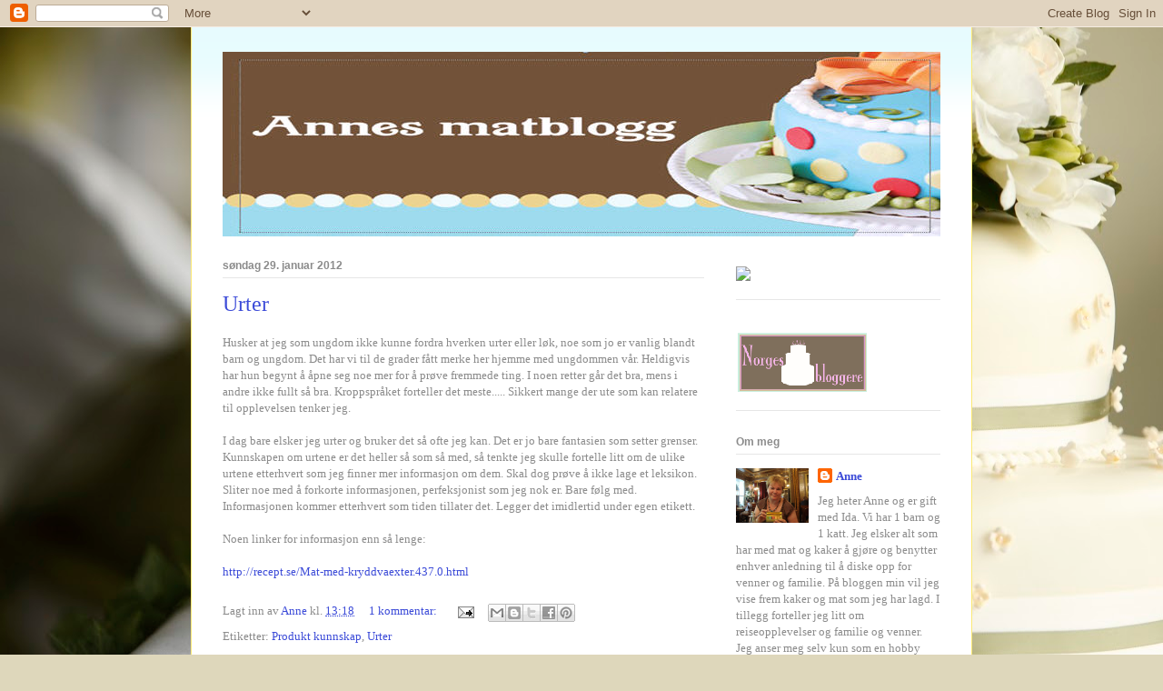

--- FILE ---
content_type: text/html; charset=UTF-8
request_url: https://annesmatblogg.blogspot.com/2012/01/
body_size: 28735
content:
<!DOCTYPE html>
<html class='v2' dir='ltr' lang='no'>
<head>
<link href='https://www.blogger.com/static/v1/widgets/335934321-css_bundle_v2.css' rel='stylesheet' type='text/css'/>
<meta content='width=1100' name='viewport'/>
<meta content='text/html; charset=UTF-8' http-equiv='Content-Type'/>
<meta content='blogger' name='generator'/>
<link href='https://annesmatblogg.blogspot.com/favicon.ico' rel='icon' type='image/x-icon'/>
<link href='http://annesmatblogg.blogspot.com/2012/01/' rel='canonical'/>
<link rel="alternate" type="application/atom+xml" title="Annes blogg - Atom" href="https://annesmatblogg.blogspot.com/feeds/posts/default" />
<link rel="alternate" type="application/rss+xml" title="Annes blogg - RSS" href="https://annesmatblogg.blogspot.com/feeds/posts/default?alt=rss" />
<link rel="service.post" type="application/atom+xml" title="Annes blogg - Atom" href="https://www.blogger.com/feeds/2770630461123065136/posts/default" />
<!--Can't find substitution for tag [blog.ieCssRetrofitLinks]-->
<meta content='http://annesmatblogg.blogspot.com/2012/01/' property='og:url'/>
<meta content='Annes blogg' property='og:title'/>
<meta content='Her forteller jeg om mitt liv og min familie samt min store interesse for kaker og mat' property='og:description'/>
<title>Annes blogg: januar 2012</title>
<style id='page-skin-1' type='text/css'><!--
/*
-----------------------------------------------
Blogger Template Style
Name:     Ethereal
Designer: Jason Morrow
URL:      jasonmorrow.etsy.com
----------------------------------------------- */
/* Content
----------------------------------------------- */
body {
font: normal normal 13px Georgia, Utopia, 'Palatino Linotype', Palatino, serif;;
color: #8b8b8b;
background: #ded7bb url(//themes.googleusercontent.com/image?id=1cEwH1_zma72qohLBd3cS7qxQXzZyxJH8Z3G_PqBz-dZ4yE1SXbKa3LkUOBzUQxodamBJ) no-repeat fixed center center /* Credit: davidf (http://www.istockphoto.com/googleimages.php?id=3297676&platform=blogger) */;
}
html body .content-outer {
min-width: 0;
max-width: 100%;
width: 100%;
}
a:link {
text-decoration: none;
color: #3c4bd8;
}
a:visited {
text-decoration: none;
color: #b168bb;
}
a:hover {
text-decoration: underline;
color: #3c4bd8;
}
.main-inner {
padding-top: 15px;
}
.body-fauxcolumn-outer {
background: transparent none repeat-x scroll top center;
}
.content-fauxcolumns .fauxcolumn-inner {
background: #ffffff url(//www.blogblog.com/1kt/ethereal/bird-2toned-blue-fade.png) repeat-x scroll top left;
border-left: 1px solid #fbe976;
border-right: 1px solid #fbe976;
}
/* Flexible Background
----------------------------------------------- */
.content-fauxcolumn-outer .fauxborder-left {
width: 100%;
padding-left: 300px;
margin-left: -300px;
background-color: transparent;
background-image: none;
background-repeat: no-repeat;
background-position: left top;
}
.content-fauxcolumn-outer .fauxborder-right {
margin-right: -299px;
width: 299px;
background-color: transparent;
background-image: none;
background-repeat: no-repeat;
background-position: right top;
}
/* Columns
----------------------------------------------- */
.content-inner {
padding: 0;
}
/* Header
----------------------------------------------- */
.header-inner {
padding: 27px 0 3px;
}
.header-inner .section {
margin: 0 35px;
}
.Header h1 {
font: normal bold 60px Times, 'Times New Roman', FreeSerif, serif;;
color: #ffeda5;
}
.Header h1 a {
color: #ffeda5;
}
.Header .description {
font-size: 115%;
color: #8b8b8b;
}
.header-inner .Header .titlewrapper,
.header-inner .Header .descriptionwrapper {
padding-left: 0;
padding-right: 0;
margin-bottom: 0;
}
/* Tabs
----------------------------------------------- */
.tabs-outer {
position: relative;
background: transparent;
}
.tabs-cap-top, .tabs-cap-bottom {
position: absolute;
width: 100%;
}
.tabs-cap-bottom {
bottom: 0;
}
.tabs-inner {
padding: 0;
}
.tabs-inner .section {
margin: 0 35px;
}
*+html body .tabs-inner .widget li {
padding: 1px;
}
.PageList {
border-bottom: 1px solid #fbe976;
}
.tabs-inner .widget li.selected a,
.tabs-inner .widget li a:hover {
position: relative;
-moz-border-radius-topleft: 5px;
-moz-border-radius-topright: 5px;
-webkit-border-top-left-radius: 5px;
-webkit-border-top-right-radius: 5px;
-goog-ms-border-top-left-radius: 5px;
-goog-ms-border-top-right-radius: 5px;
border-top-left-radius: 5px;
border-top-right-radius: 5px;
background: #faff9f none ;
color: #ffffff;
}
.tabs-inner .widget li a {
display: inline-block;
margin: 0;
margin-right: 1px;
padding: .65em 1.5em;
font: normal normal 12px Arial, Tahoma, Helvetica, FreeSans, sans-serif;
color: #8b8b8b;
background-color: #f6ffdb;
-moz-border-radius-topleft: 5px;
-moz-border-radius-topright: 5px;
-webkit-border-top-left-radius: 5px;
-webkit-border-top-right-radius: 5px;
-goog-ms-border-top-left-radius: 5px;
-goog-ms-border-top-right-radius: 5px;
border-top-left-radius: 5px;
border-top-right-radius: 5px;
}
/* Headings
----------------------------------------------- */
h2 {
font: normal bold 12px Arial, Tahoma, Helvetica, FreeSans, sans-serif;
color: #8b8b8b;
}
/* Widgets
----------------------------------------------- */
.main-inner .column-left-inner {
padding: 0 0 0 20px;
}
.main-inner .column-left-inner .section {
margin-right: 0;
}
.main-inner .column-right-inner {
padding: 0 20px 0 0;
}
.main-inner .column-right-inner .section {
margin-left: 0;
}
.main-inner .section {
padding: 0;
}
.main-inner .widget {
padding: 0 0 15px;
margin: 20px 0;
border-bottom: 1px solid #e6e6e6;
}
.main-inner .widget h2 {
margin: 0;
padding: .6em 0 .5em;
}
.footer-inner .widget h2 {
padding: 0 0 .4em;
}
.main-inner .widget h2 + div, .footer-inner .widget h2 + div {
padding-top: 15px;
}
.main-inner .widget .widget-content {
margin: 0;
padding: 15px 0 0;
}
.main-inner .widget ul, .main-inner .widget #ArchiveList ul.flat {
margin: -15px -15px -15px;
padding: 0;
list-style: none;
}
.main-inner .sidebar .widget h2 {
border-bottom: 1px solid #e6e6e6;
}
.main-inner .widget #ArchiveList {
margin: -15px 0 0;
}
.main-inner .widget ul li, .main-inner .widget #ArchiveList ul.flat li {
padding: .5em 15px;
text-indent: 0;
}
.main-inner .widget #ArchiveList ul li {
padding-top: .25em;
padding-bottom: .25em;
}
.main-inner .widget ul li:first-child, .main-inner .widget #ArchiveList ul.flat li:first-child {
border-top: none;
}
.main-inner .widget ul li:last-child, .main-inner .widget #ArchiveList ul.flat li:last-child {
border-bottom: none;
}
.main-inner .widget .post-body ul {
padding: 0 2.5em;
margin: .5em 0;
list-style: disc;
}
.main-inner .widget .post-body ul li {
padding: 0.25em 0;
margin-bottom: .25em;
color: #8b8b8b;
border: none;
}
.footer-inner .widget ul {
padding: 0;
list-style: none;
}
.widget .zippy {
color: #d8d8d8;
}
/* Posts
----------------------------------------------- */
.main.section {
margin: 0 20px;
}
body .main-inner .Blog {
padding: 0;
background-color: transparent;
border: none;
}
.main-inner .widget h2.date-header {
border-bottom: 1px solid #e6e6e6;
}
.date-outer {
position: relative;
margin: 15px 0 20px;
}
.date-outer:first-child {
margin-top: 0;
}
.date-posts {
clear: both;
}
.post-outer, .inline-ad {
border-bottom: 1px solid #e6e6e6;
padding: 30px 0;
}
.post-outer {
padding-bottom: 10px;
}
.post-outer:first-child {
padding-top: 0;
border-top: none;
}
.post-outer:last-child, .inline-ad:last-child {
border-bottom: none;
}
.post-body img {
padding: 8px;
}
h3.post-title, h4 {
font: normal normal 24px Times, Times New Roman, serif;
color: #3c4bd8;
}
h3.post-title a {
font: normal normal 24px Times, Times New Roman, serif;
color: #3c4bd8;
text-decoration: none;
}
h3.post-title a:hover {
color: #3c4bd8;
text-decoration: underline;
}
.post-header {
margin: 0 0 1.5em;
}
.post-body {
line-height: 1.4;
}
.post-footer {
margin: 1.5em 0 0;
}
#blog-pager {
padding: 15px;
}
.blog-feeds, .post-feeds {
margin: 1em 0;
text-align: center;
}
.post-outer .comments {
margin-top: 2em;
}
/* Comments
----------------------------------------------- */
.comments .comments-content .icon.blog-author {
background-repeat: no-repeat;
background-image: url([data-uri]);
}
.comments .comments-content .loadmore a {
background: #ffffff url(//www.blogblog.com/1kt/ethereal/bird-2toned-blue-fade.png) repeat-x scroll top left;
}
.comments .comments-content .loadmore a {
border-top: 1px solid #e6e6e6;
border-bottom: 1px solid #e6e6e6;
}
.comments .comment-thread.inline-thread {
background: #ffffff url(//www.blogblog.com/1kt/ethereal/bird-2toned-blue-fade.png) repeat-x scroll top left;
}
.comments .continue {
border-top: 2px solid #e6e6e6;
}
/* Footer
----------------------------------------------- */
.footer-inner {
padding: 30px 0;
overflow: hidden;
}
/* Mobile
----------------------------------------------- */
body.mobile  {
background-size: auto
}
.mobile .body-fauxcolumn-outer {
background: ;
}
.mobile .content-fauxcolumns .fauxcolumn-inner {
opacity: 0.75;
}
.mobile .content-fauxcolumn-outer .fauxborder-right {
margin-right: 0;
}
.mobile-link-button {
background-color: #faff9f;
}
.mobile-link-button a:link, .mobile-link-button a:visited {
color: #ffffff;
}
.mobile-index-contents {
color: #444444;
}
.mobile .body-fauxcolumn-outer {
background-size: 100% auto;
}
.mobile .mobile-date-outer {
border-bottom: transparent;
}
.mobile .PageList {
border-bottom: none;
}
.mobile .tabs-inner .section {
margin: 0;
}
.mobile .tabs-inner .PageList .widget-content {
background: #faff9f none;
color: #ffffff;
}
.mobile .tabs-inner .PageList .widget-content .pagelist-arrow {
border-left: 1px solid #ffffff;
}
.mobile .footer-inner {
overflow: visible;
}
body.mobile .AdSense {
margin: 0 -10px;
}
<script type="text/javascript" src="http://blogglisten.no/c.js?id=27162"></script>
--></style>
<style id='template-skin-1' type='text/css'><!--
body {
min-width: 860px;
}
.content-outer, .content-fauxcolumn-outer, .region-inner {
min-width: 860px;
max-width: 860px;
_width: 860px;
}
.main-inner .columns {
padding-left: 0px;
padding-right: 260px;
}
.main-inner .fauxcolumn-center-outer {
left: 0px;
right: 260px;
/* IE6 does not respect left and right together */
_width: expression(this.parentNode.offsetWidth -
parseInt("0px") -
parseInt("260px") + 'px');
}
.main-inner .fauxcolumn-left-outer {
width: 0px;
}
.main-inner .fauxcolumn-right-outer {
width: 260px;
}
.main-inner .column-left-outer {
width: 0px;
right: 100%;
margin-left: -0px;
}
.main-inner .column-right-outer {
width: 260px;
margin-right: -260px;
}
#layout {
min-width: 0;
}
#layout .content-outer {
min-width: 0;
width: 800px;
}
#layout .region-inner {
min-width: 0;
width: auto;
}
body#layout div.add_widget {
padding: 8px;
}
body#layout div.add_widget a {
margin-left: 32px;
}
--></style>
<style>
    body {background-image:url(\/\/themes.googleusercontent.com\/image?id=1cEwH1_zma72qohLBd3cS7qxQXzZyxJH8Z3G_PqBz-dZ4yE1SXbKa3LkUOBzUQxodamBJ);}
    
@media (max-width: 200px) { body {background-image:url(\/\/themes.googleusercontent.com\/image?id=1cEwH1_zma72qohLBd3cS7qxQXzZyxJH8Z3G_PqBz-dZ4yE1SXbKa3LkUOBzUQxodamBJ&options=w200);}}
@media (max-width: 400px) and (min-width: 201px) { body {background-image:url(\/\/themes.googleusercontent.com\/image?id=1cEwH1_zma72qohLBd3cS7qxQXzZyxJH8Z3G_PqBz-dZ4yE1SXbKa3LkUOBzUQxodamBJ&options=w400);}}
@media (max-width: 800px) and (min-width: 401px) { body {background-image:url(\/\/themes.googleusercontent.com\/image?id=1cEwH1_zma72qohLBd3cS7qxQXzZyxJH8Z3G_PqBz-dZ4yE1SXbKa3LkUOBzUQxodamBJ&options=w800);}}
@media (max-width: 1200px) and (min-width: 801px) { body {background-image:url(\/\/themes.googleusercontent.com\/image?id=1cEwH1_zma72qohLBd3cS7qxQXzZyxJH8Z3G_PqBz-dZ4yE1SXbKa3LkUOBzUQxodamBJ&options=w1200);}}
/* Last tag covers anything over one higher than the previous max-size cap. */
@media (min-width: 1201px) { body {background-image:url(\/\/themes.googleusercontent.com\/image?id=1cEwH1_zma72qohLBd3cS7qxQXzZyxJH8Z3G_PqBz-dZ4yE1SXbKa3LkUOBzUQxodamBJ&options=w1600);}}
  </style>
<link href='https://www.blogger.com/dyn-css/authorization.css?targetBlogID=2770630461123065136&amp;zx=20aa0cd6-8b68-4798-9b89-2871687cf305' media='none' onload='if(media!=&#39;all&#39;)media=&#39;all&#39;' rel='stylesheet'/><noscript><link href='https://www.blogger.com/dyn-css/authorization.css?targetBlogID=2770630461123065136&amp;zx=20aa0cd6-8b68-4798-9b89-2871687cf305' rel='stylesheet'/></noscript>
<meta name='google-adsense-platform-account' content='ca-host-pub-1556223355139109'/>
<meta name='google-adsense-platform-domain' content='blogspot.com'/>

</head>
<body class='loading variant-hummingBirds2'>
<div class='navbar section' id='navbar' name='Navbar'><div class='widget Navbar' data-version='1' id='Navbar1'><script type="text/javascript">
    function setAttributeOnload(object, attribute, val) {
      if(window.addEventListener) {
        window.addEventListener('load',
          function(){ object[attribute] = val; }, false);
      } else {
        window.attachEvent('onload', function(){ object[attribute] = val; });
      }
    }
  </script>
<div id="navbar-iframe-container"></div>
<script type="text/javascript" src="https://apis.google.com/js/platform.js"></script>
<script type="text/javascript">
      gapi.load("gapi.iframes:gapi.iframes.style.bubble", function() {
        if (gapi.iframes && gapi.iframes.getContext) {
          gapi.iframes.getContext().openChild({
              url: 'https://www.blogger.com/navbar/2770630461123065136?origin\x3dhttps://annesmatblogg.blogspot.com',
              where: document.getElementById("navbar-iframe-container"),
              id: "navbar-iframe"
          });
        }
      });
    </script><script type="text/javascript">
(function() {
var script = document.createElement('script');
script.type = 'text/javascript';
script.src = '//pagead2.googlesyndication.com/pagead/js/google_top_exp.js';
var head = document.getElementsByTagName('head')[0];
if (head) {
head.appendChild(script);
}})();
</script>
</div></div>
<div class='body-fauxcolumns'>
<div class='fauxcolumn-outer body-fauxcolumn-outer'>
<div class='cap-top'>
<div class='cap-left'></div>
<div class='cap-right'></div>
</div>
<div class='fauxborder-left'>
<div class='fauxborder-right'></div>
<div class='fauxcolumn-inner'>
</div>
</div>
<div class='cap-bottom'>
<div class='cap-left'></div>
<div class='cap-right'></div>
</div>
</div>
</div>
<div class='content'>
<div class='content-fauxcolumns'>
<div class='fauxcolumn-outer content-fauxcolumn-outer'>
<div class='cap-top'>
<div class='cap-left'></div>
<div class='cap-right'></div>
</div>
<div class='fauxborder-left'>
<div class='fauxborder-right'></div>
<div class='fauxcolumn-inner'>
</div>
</div>
<div class='cap-bottom'>
<div class='cap-left'></div>
<div class='cap-right'></div>
</div>
</div>
</div>
<div class='content-outer'>
<div class='content-cap-top cap-top'>
<div class='cap-left'></div>
<div class='cap-right'></div>
</div>
<div class='fauxborder-left content-fauxborder-left'>
<div class='fauxborder-right content-fauxborder-right'></div>
<div class='content-inner'>
<header>
<div class='header-outer'>
<div class='header-cap-top cap-top'>
<div class='cap-left'></div>
<div class='cap-right'></div>
</div>
<div class='fauxborder-left header-fauxborder-left'>
<div class='fauxborder-right header-fauxborder-right'></div>
<div class='region-inner header-inner'>
<div class='header section' id='header' name='Overskrift'><div class='widget Header' data-version='1' id='Header1'>
<div id='header-inner'>
<a href='https://annesmatblogg.blogspot.com/' style='display: block'>
<img alt="Annes blogg" height="203px; " id="Header1_headerimg" src="//2.bp.blogspot.com/_tUebKtln0A4/TL7PKp7_r5I/AAAAAAAAANU/fN0EsXw4jaQ/S1600-R/blogg+logo.jpg" style="display: block" width="803px; ">
</a>
</div>
</div></div>
</div>
</div>
<div class='header-cap-bottom cap-bottom'>
<div class='cap-left'></div>
<div class='cap-right'></div>
</div>
</div>
</header>
<div class='tabs-outer'>
<div class='tabs-cap-top cap-top'>
<div class='cap-left'></div>
<div class='cap-right'></div>
</div>
<div class='fauxborder-left tabs-fauxborder-left'>
<div class='fauxborder-right tabs-fauxborder-right'></div>
<div class='region-inner tabs-inner'>
<div class='tabs no-items section' id='crosscol' name='Krysskolonne'></div>
<div class='tabs no-items section' id='crosscol-overflow' name='Cross-Column 2'></div>
</div>
</div>
<div class='tabs-cap-bottom cap-bottom'>
<div class='cap-left'></div>
<div class='cap-right'></div>
</div>
</div>
<div class='main-outer'>
<div class='main-cap-top cap-top'>
<div class='cap-left'></div>
<div class='cap-right'></div>
</div>
<div class='fauxborder-left main-fauxborder-left'>
<div class='fauxborder-right main-fauxborder-right'></div>
<div class='region-inner main-inner'>
<div class='columns fauxcolumns'>
<div class='fauxcolumn-outer fauxcolumn-center-outer'>
<div class='cap-top'>
<div class='cap-left'></div>
<div class='cap-right'></div>
</div>
<div class='fauxborder-left'>
<div class='fauxborder-right'></div>
<div class='fauxcolumn-inner'>
</div>
</div>
<div class='cap-bottom'>
<div class='cap-left'></div>
<div class='cap-right'></div>
</div>
</div>
<div class='fauxcolumn-outer fauxcolumn-left-outer'>
<div class='cap-top'>
<div class='cap-left'></div>
<div class='cap-right'></div>
</div>
<div class='fauxborder-left'>
<div class='fauxborder-right'></div>
<div class='fauxcolumn-inner'>
</div>
</div>
<div class='cap-bottom'>
<div class='cap-left'></div>
<div class='cap-right'></div>
</div>
</div>
<div class='fauxcolumn-outer fauxcolumn-right-outer'>
<div class='cap-top'>
<div class='cap-left'></div>
<div class='cap-right'></div>
</div>
<div class='fauxborder-left'>
<div class='fauxborder-right'></div>
<div class='fauxcolumn-inner'>
</div>
</div>
<div class='cap-bottom'>
<div class='cap-left'></div>
<div class='cap-right'></div>
</div>
</div>
<!-- corrects IE6 width calculation -->
<div class='columns-inner'>
<div class='column-center-outer'>
<div class='column-center-inner'>
<div class='main section' id='main' name='Hoveddel'><div class='widget Blog' data-version='1' id='Blog1'>
<div class='blog-posts hfeed'>

          <div class="date-outer">
        
<h2 class='date-header'><span>søndag 29. januar 2012</span></h2>

          <div class="date-posts">
        
<div class='post-outer'>
<div class='post hentry uncustomized-post-template' itemprop='blogPost' itemscope='itemscope' itemtype='http://schema.org/BlogPosting'>
<meta content='2770630461123065136' itemprop='blogId'/>
<meta content='3242398895845542748' itemprop='postId'/>
<a name='3242398895845542748'></a>
<h3 class='post-title entry-title' itemprop='name'>
<a href='https://annesmatblogg.blogspot.com/2012/01/urter.html'>Urter</a>
</h3>
<div class='post-header'>
<div class='post-header-line-1'></div>
</div>
<div class='post-body entry-content' id='post-body-3242398895845542748' itemprop='description articleBody'>
Husker at&nbsp;jeg som ungdom ikke kunne fordra hverken urter eller løk, noe som jo er vanlig blandt barn og ungdom. Det har vi til de grader fått merke her hjemme med ungdommen vår. Heldigvis har hun begynt å åpne seg noe mer for å prøve fremmede ting. I noen retter går det bra, mens i andre ikke fullt så bra. Kroppspråket forteller det meste..... Sikkert mange der ute som kan relatere til opplevelsen tenker jeg.<br />
<br />
I dag bare elsker jeg&nbsp;urter og bruker det så ofte jeg kan. Det er jo bare fantasien som setter grenser. Kunnskapen om urtene er det heller så som så med, så tenkte jeg skulle fortelle litt om de ulike urtene etterhvert som jeg finner mer informasjon om dem. Skal dog prøve å ikke lage et leksikon. Sliter noe med å forkorte informasjonen, perfeksjonist som jeg nok er. Bare følg med. Informasjonen kommer etterhvert som tiden tillater det. Legger det imidlertid under egen etikett.<br />
<br />
Noen linker for informasjon enn så lenge:<br />
<br />
<a href="http://recept.se/Mat-med-kryddvaexter.437.0.html">http://recept.se/Mat-med-kryddvaexter.437.0.html</a>
<div style='clear: both;'></div>
</div>
<div class='post-footer'>
<div class='post-footer-line post-footer-line-1'>
<span class='post-author vcard'>
Lagt inn av
<span class='fn' itemprop='author' itemscope='itemscope' itemtype='http://schema.org/Person'>
<meta content='https://www.blogger.com/profile/10397006044841571362' itemprop='url'/>
<a class='g-profile' href='https://www.blogger.com/profile/10397006044841571362' rel='author' title='author profile'>
<span itemprop='name'>Anne</span>
</a>
</span>
</span>
<span class='post-timestamp'>
kl.
<meta content='http://annesmatblogg.blogspot.com/2012/01/urter.html' itemprop='url'/>
<a class='timestamp-link' href='https://annesmatblogg.blogspot.com/2012/01/urter.html' rel='bookmark' title='permanent link'><abbr class='published' itemprop='datePublished' title='2012-01-29T13:18:00+01:00'>13:18</abbr></a>
</span>
<span class='post-comment-link'>
<a class='comment-link' href='https://annesmatblogg.blogspot.com/2012/01/urter.html#comment-form' onclick=''>
1 kommentar:
  </a>
</span>
<span class='post-icons'>
<span class='item-action'>
<a href='https://www.blogger.com/email-post/2770630461123065136/3242398895845542748' title='Send innlegg i e-post'>
<img alt='' class='icon-action' height='13' src='https://resources.blogblog.com/img/icon18_email.gif' width='18'/>
</a>
</span>
<span class='item-control blog-admin pid-179801682'>
<a href='https://www.blogger.com/post-edit.g?blogID=2770630461123065136&postID=3242398895845542748&from=pencil' title='Rediger innlegg'>
<img alt='' class='icon-action' height='18' src='https://resources.blogblog.com/img/icon18_edit_allbkg.gif' width='18'/>
</a>
</span>
</span>
<div class='post-share-buttons goog-inline-block'>
<a class='goog-inline-block share-button sb-email' href='https://www.blogger.com/share-post.g?blogID=2770630461123065136&postID=3242398895845542748&target=email' target='_blank' title='Send dette via e-post'><span class='share-button-link-text'>Send dette via e-post</span></a><a class='goog-inline-block share-button sb-blog' href='https://www.blogger.com/share-post.g?blogID=2770630461123065136&postID=3242398895845542748&target=blog' onclick='window.open(this.href, "_blank", "height=270,width=475"); return false;' target='_blank' title='Blogg dette!'><span class='share-button-link-text'>Blogg dette!</span></a><a class='goog-inline-block share-button sb-twitter' href='https://www.blogger.com/share-post.g?blogID=2770630461123065136&postID=3242398895845542748&target=twitter' target='_blank' title='Del på X'><span class='share-button-link-text'>Del på X</span></a><a class='goog-inline-block share-button sb-facebook' href='https://www.blogger.com/share-post.g?blogID=2770630461123065136&postID=3242398895845542748&target=facebook' onclick='window.open(this.href, "_blank", "height=430,width=640"); return false;' target='_blank' title='Del på Facebook'><span class='share-button-link-text'>Del på Facebook</span></a><a class='goog-inline-block share-button sb-pinterest' href='https://www.blogger.com/share-post.g?blogID=2770630461123065136&postID=3242398895845542748&target=pinterest' target='_blank' title='Del på Pinterest'><span class='share-button-link-text'>Del på Pinterest</span></a>
</div>
</div>
<div class='post-footer-line post-footer-line-2'>
<span class='post-labels'>
Etiketter:
<a href='https://annesmatblogg.blogspot.com/search/label/Produkt%20kunnskap' rel='tag'>Produkt kunnskap</a>,
<a href='https://annesmatblogg.blogspot.com/search/label/Urter' rel='tag'>Urter</a>
</span>
</div>
<div class='post-footer-line post-footer-line-3'>
<span class='post-location'>
</span>
</div>
</div>
</div>
</div>

          </div></div>
        

          <div class="date-outer">
        
<h2 class='date-header'><span>mandag 9. januar 2012</span></h2>

          <div class="date-posts">
        
<div class='post-outer'>
<div class='post hentry uncustomized-post-template' itemprop='blogPost' itemscope='itemscope' itemtype='http://schema.org/BlogPosting'>
<meta content='https://blogger.googleusercontent.com/img/b/R29vZ2xl/AVvXsEhquXz_DTCFbWZnAm6O4barcC3tg5FMe6a_01iDWOHSget7me-0c8FUgtC1jKcEmY7lzVPMEmlFW1pcUni3nIdKngAnmi94_LBFB7gzYE2yyyzvUqDJCfGPOHuIslWJoDJY0vSZCJernJV5/s200/Fellini+Bragernes.jpg' itemprop='image_url'/>
<meta content='2770630461123065136' itemprop='blogId'/>
<meta content='2144317404665791202' itemprop='postId'/>
<a name='2144317404665791202'></a>
<h3 class='post-title entry-title' itemprop='name'>
<a href='https://annesmatblogg.blogspot.com/2012/01/fellini-ristorante-bragernes-drammen.html'>Fellini Ristorante Bragernes, Drammen</a>
</h3>
<div class='post-header'>
<div class='post-header-line-1'></div>
</div>
<div class='post-body entry-content' id='post-body-2144317404665791202' itemprop='description articleBody'>
Her har jeg vært kun 2 ganger, men begge gangene fikk jeg utsøkt mat. Jeg har bestilt en pastarett med&nbsp;scampi i en hvitløk/fløte saus som har vært helt fantastisk. Man får svært så voksne porsjoner, så det er litt overmodig å satse på en forrett også. Man skal være svært så sulten i alle fall. Forretten jeg har smakt er en bruschetta med tomat, basilikum, mozzerella og balsamico dressing. Veldig god også&nbsp;den, men er jo et måltid for seg.<br />
Lokalene er ikke stort å skryte av. Lyst, men nesten kjedelig sterilt og mimimalistisk. Ikke noe italiensk preg over lokalet. Servicen har så langt vært veldig bra. Prisene er helt greie. Lokalet ligger i forbindelse med kino lokalene, i 2 etg.<br />
<div class="separator" style="clear: both; text-align: center;"><a href="https://blogger.googleusercontent.com/img/b/R29vZ2xl/AVvXsEhquXz_DTCFbWZnAm6O4barcC3tg5FMe6a_01iDWOHSget7me-0c8FUgtC1jKcEmY7lzVPMEmlFW1pcUni3nIdKngAnmi94_LBFB7gzYE2yyyzvUqDJCfGPOHuIslWJoDJY0vSZCJernJV5/s1600/Fellini+Bragernes.jpg" imageanchor="1" style="clear: left; float: left; margin-bottom: 1em; margin-right: 1em;"><img border="0" height="124" src="https://blogger.googleusercontent.com/img/b/R29vZ2xl/AVvXsEhquXz_DTCFbWZnAm6O4barcC3tg5FMe6a_01iDWOHSget7me-0c8FUgtC1jKcEmY7lzVPMEmlFW1pcUni3nIdKngAnmi94_LBFB7gzYE2yyyzvUqDJCfGPOHuIslWJoDJY0vSZCJernJV5/s200/Fellini+Bragernes.jpg" width="200" /></a></div><a href="https://blogger.googleusercontent.com/img/b/R29vZ2xl/AVvXsEjCvq0-A1xIYPrT-GBMPMseJjAN4eiCS-ZWREk4Mb137UIuD4KHejm2D86NER62HRbK2rYZeCBQGF5f826seCliMjubtIxwRdUjDWGEF7mJ3RNj5j62udCpBSBHstRD9hMg0QKaJ9PyQH1V/s1600/Fellini+Bragernes1.jpg" imageanchor="1" style="clear: right; float: right; margin-bottom: 1em; margin-left: 1em;"><img border="0" height="124" src="https://blogger.googleusercontent.com/img/b/R29vZ2xl/AVvXsEjCvq0-A1xIYPrT-GBMPMseJjAN4eiCS-ZWREk4Mb137UIuD4KHejm2D86NER62HRbK2rYZeCBQGF5f826seCliMjubtIxwRdUjDWGEF7mJ3RNj5j62udCpBSBHstRD9hMg0QKaJ9PyQH1V/s200/Fellini+Bragernes1.jpg" width="200" /></a><br />
<br />
<br />
<br />
<br />
<br />
<br />
<br />
<br />
Maten får terningkast 6 og servicen 5
<div style='clear: both;'></div>
</div>
<div class='post-footer'>
<div class='post-footer-line post-footer-line-1'>
<span class='post-author vcard'>
Lagt inn av
<span class='fn' itemprop='author' itemscope='itemscope' itemtype='http://schema.org/Person'>
<meta content='https://www.blogger.com/profile/10397006044841571362' itemprop='url'/>
<a class='g-profile' href='https://www.blogger.com/profile/10397006044841571362' rel='author' title='author profile'>
<span itemprop='name'>Anne</span>
</a>
</span>
</span>
<span class='post-timestamp'>
kl.
<meta content='http://annesmatblogg.blogspot.com/2012/01/fellini-ristorante-bragernes-drammen.html' itemprop='url'/>
<a class='timestamp-link' href='https://annesmatblogg.blogspot.com/2012/01/fellini-ristorante-bragernes-drammen.html' rel='bookmark' title='permanent link'><abbr class='published' itemprop='datePublished' title='2012-01-09T11:19:00+01:00'>11:19</abbr></a>
</span>
<span class='post-comment-link'>
<a class='comment-link' href='https://annesmatblogg.blogspot.com/2012/01/fellini-ristorante-bragernes-drammen.html#comment-form' onclick=''>
Ingen kommentarer:
  </a>
</span>
<span class='post-icons'>
<span class='item-action'>
<a href='https://www.blogger.com/email-post/2770630461123065136/2144317404665791202' title='Send innlegg i e-post'>
<img alt='' class='icon-action' height='13' src='https://resources.blogblog.com/img/icon18_email.gif' width='18'/>
</a>
</span>
<span class='item-control blog-admin pid-179801682'>
<a href='https://www.blogger.com/post-edit.g?blogID=2770630461123065136&postID=2144317404665791202&from=pencil' title='Rediger innlegg'>
<img alt='' class='icon-action' height='18' src='https://resources.blogblog.com/img/icon18_edit_allbkg.gif' width='18'/>
</a>
</span>
</span>
<div class='post-share-buttons goog-inline-block'>
<a class='goog-inline-block share-button sb-email' href='https://www.blogger.com/share-post.g?blogID=2770630461123065136&postID=2144317404665791202&target=email' target='_blank' title='Send dette via e-post'><span class='share-button-link-text'>Send dette via e-post</span></a><a class='goog-inline-block share-button sb-blog' href='https://www.blogger.com/share-post.g?blogID=2770630461123065136&postID=2144317404665791202&target=blog' onclick='window.open(this.href, "_blank", "height=270,width=475"); return false;' target='_blank' title='Blogg dette!'><span class='share-button-link-text'>Blogg dette!</span></a><a class='goog-inline-block share-button sb-twitter' href='https://www.blogger.com/share-post.g?blogID=2770630461123065136&postID=2144317404665791202&target=twitter' target='_blank' title='Del på X'><span class='share-button-link-text'>Del på X</span></a><a class='goog-inline-block share-button sb-facebook' href='https://www.blogger.com/share-post.g?blogID=2770630461123065136&postID=2144317404665791202&target=facebook' onclick='window.open(this.href, "_blank", "height=430,width=640"); return false;' target='_blank' title='Del på Facebook'><span class='share-button-link-text'>Del på Facebook</span></a><a class='goog-inline-block share-button sb-pinterest' href='https://www.blogger.com/share-post.g?blogID=2770630461123065136&postID=2144317404665791202&target=pinterest' target='_blank' title='Del på Pinterest'><span class='share-button-link-text'>Del på Pinterest</span></a>
</div>
</div>
<div class='post-footer-line post-footer-line-2'>
<span class='post-labels'>
Etiketter:
<a href='https://annesmatblogg.blogspot.com/search/label/Restaurant%20anmeldelser' rel='tag'>Restaurant anmeldelser</a>
</span>
</div>
<div class='post-footer-line post-footer-line-3'>
<span class='post-location'>
</span>
</div>
</div>
</div>
</div>
<div class='post-outer'>
<div class='post hentry uncustomized-post-template' itemprop='blogPost' itemscope='itemscope' itemtype='http://schema.org/BlogPosting'>
<meta content='https://blogger.googleusercontent.com/img/b/R29vZ2xl/AVvXsEggqCGQHKUz8okmc6RQRhyphenhyphenjWFzoK73EkJOZ9en6SGVieZ97xgO2Xw-mrYzDJq_Soa_z88N-EkDyS3UoHf_xrOwlu3zVf23OA6hTdOTOw0_poNiAn2IfA_E059hF_6VhAOhiaJjB2uMXfd1p/s1600/Dolly+Dimple+Drammen.jpg' itemprop='image_url'/>
<meta content='2770630461123065136' itemprop='blogId'/>
<meta content='3849514407009325180' itemprop='postId'/>
<a name='3849514407009325180'></a>
<h3 class='post-title entry-title' itemprop='name'>
<a href='https://annesmatblogg.blogspot.com/2012/01/dolly-dimples-drammen.html'>Dolly Dimple&#8217;s, Drammen</a>
</h3>
<div class='post-header'>
<div class='post-header-line-1'></div>
</div>
<div class='post-body entry-content' id='post-body-3849514407009325180' itemprop='description articleBody'>
Hvorfor i all verden skal en snakke om en vanlig pizza restaurant? Tja, ikke pga servicen i alle fall. Den er så som så, men en spesiell pizza fortjener å bli fremhevet. Jeg har bestil den samme pizzaen i Asker, Sandvika, Bergen og i Førde, men de klarer ikke komme i nærheten en gang.<br />
Pizzaen jeg snakker om heter Thai Sommer! Den er bare deilig og man får virkelig en smak av sommer når man spiser den. Det eneste dumme er at de ofte glemmer å legge ved korianderen og lime båtene. I tillegg er de svært så gjerrig på de samme produktene. Kjøp deg derfor gjerne litt koriander og lime ved siden av. Det er denne kominasjonen som&nbsp;løfter pizzaen fra en 4'er til en 6'er.<br />
<div class="separator" style="clear: both; text-align: center;"><a href="https://blogger.googleusercontent.com/img/b/R29vZ2xl/AVvXsEggqCGQHKUz8okmc6RQRhyphenhyphenjWFzoK73EkJOZ9en6SGVieZ97xgO2Xw-mrYzDJq_Soa_z88N-EkDyS3UoHf_xrOwlu3zVf23OA6hTdOTOw0_poNiAn2IfA_E059hF_6VhAOhiaJjB2uMXfd1p/s1600/Dolly+Dimple+Drammen.jpg" imageanchor="1" style="margin-left: 1em; margin-right: 1em;"><img border="0" src="https://blogger.googleusercontent.com/img/b/R29vZ2xl/AVvXsEggqCGQHKUz8okmc6RQRhyphenhyphenjWFzoK73EkJOZ9en6SGVieZ97xgO2Xw-mrYzDJq_Soa_z88N-EkDyS3UoHf_xrOwlu3zVf23OA6hTdOTOw0_poNiAn2IfA_E059hF_6VhAOhiaJjB2uMXfd1p/s1600/Dolly+Dimple+Drammen.jpg" /></a></div><br />
Maten jeg hittill har spist får terningkast 5 og servicen 3
<div style='clear: both;'></div>
</div>
<div class='post-footer'>
<div class='post-footer-line post-footer-line-1'>
<span class='post-author vcard'>
Lagt inn av
<span class='fn' itemprop='author' itemscope='itemscope' itemtype='http://schema.org/Person'>
<meta content='https://www.blogger.com/profile/10397006044841571362' itemprop='url'/>
<a class='g-profile' href='https://www.blogger.com/profile/10397006044841571362' rel='author' title='author profile'>
<span itemprop='name'>Anne</span>
</a>
</span>
</span>
<span class='post-timestamp'>
kl.
<meta content='http://annesmatblogg.blogspot.com/2012/01/dolly-dimples-drammen.html' itemprop='url'/>
<a class='timestamp-link' href='https://annesmatblogg.blogspot.com/2012/01/dolly-dimples-drammen.html' rel='bookmark' title='permanent link'><abbr class='published' itemprop='datePublished' title='2012-01-09T10:53:00+01:00'>10:53</abbr></a>
</span>
<span class='post-comment-link'>
<a class='comment-link' href='https://annesmatblogg.blogspot.com/2012/01/dolly-dimples-drammen.html#comment-form' onclick=''>
Ingen kommentarer:
  </a>
</span>
<span class='post-icons'>
<span class='item-action'>
<a href='https://www.blogger.com/email-post/2770630461123065136/3849514407009325180' title='Send innlegg i e-post'>
<img alt='' class='icon-action' height='13' src='https://resources.blogblog.com/img/icon18_email.gif' width='18'/>
</a>
</span>
<span class='item-control blog-admin pid-179801682'>
<a href='https://www.blogger.com/post-edit.g?blogID=2770630461123065136&postID=3849514407009325180&from=pencil' title='Rediger innlegg'>
<img alt='' class='icon-action' height='18' src='https://resources.blogblog.com/img/icon18_edit_allbkg.gif' width='18'/>
</a>
</span>
</span>
<div class='post-share-buttons goog-inline-block'>
<a class='goog-inline-block share-button sb-email' href='https://www.blogger.com/share-post.g?blogID=2770630461123065136&postID=3849514407009325180&target=email' target='_blank' title='Send dette via e-post'><span class='share-button-link-text'>Send dette via e-post</span></a><a class='goog-inline-block share-button sb-blog' href='https://www.blogger.com/share-post.g?blogID=2770630461123065136&postID=3849514407009325180&target=blog' onclick='window.open(this.href, "_blank", "height=270,width=475"); return false;' target='_blank' title='Blogg dette!'><span class='share-button-link-text'>Blogg dette!</span></a><a class='goog-inline-block share-button sb-twitter' href='https://www.blogger.com/share-post.g?blogID=2770630461123065136&postID=3849514407009325180&target=twitter' target='_blank' title='Del på X'><span class='share-button-link-text'>Del på X</span></a><a class='goog-inline-block share-button sb-facebook' href='https://www.blogger.com/share-post.g?blogID=2770630461123065136&postID=3849514407009325180&target=facebook' onclick='window.open(this.href, "_blank", "height=430,width=640"); return false;' target='_blank' title='Del på Facebook'><span class='share-button-link-text'>Del på Facebook</span></a><a class='goog-inline-block share-button sb-pinterest' href='https://www.blogger.com/share-post.g?blogID=2770630461123065136&postID=3849514407009325180&target=pinterest' target='_blank' title='Del på Pinterest'><span class='share-button-link-text'>Del på Pinterest</span></a>
</div>
</div>
<div class='post-footer-line post-footer-line-2'>
<span class='post-labels'>
Etiketter:
<a href='https://annesmatblogg.blogspot.com/search/label/Restaurant%20anmeldelser' rel='tag'>Restaurant anmeldelser</a>
</span>
</div>
<div class='post-footer-line post-footer-line-3'>
<span class='post-location'>
</span>
</div>
</div>
</div>
</div>
<div class='post-outer'>
<div class='post hentry uncustomized-post-template' itemprop='blogPost' itemscope='itemscope' itemtype='http://schema.org/BlogPosting'>
<meta content='2770630461123065136' itemprop='blogId'/>
<meta content='3051372513186273323' itemprop='postId'/>
<a name='3051372513186273323'></a>
<h3 class='post-title entry-title' itemprop='name'>
<a href='https://annesmatblogg.blogspot.com/2012/01/aroma-india-indian-cuisine-bar-drammen.html'>Aroma India &#8211; Indian Cuisine & Bar, Drammen</a>
</h3>
<div class='post-header'>
<div class='post-header-line-1'></div>
</div>
<div class='post-body entry-content' id='post-body-3051372513186273323' itemprop='description articleBody'>
Dette er et av mine stamsteder. Maten er fantastisk god og servicen ganske bra den og.&nbsp;Beliggenheten gjør at den i tillegg er lett å kombinere med en tur på kino.<br />
Jeg elsker alt som har med lammekjøtt å gjøre, så en del av lammerettene deres er utprøvd og godkjent. Best liker jeg imidlertid Butter chicken retten deres. Den består ikke av masse smør som navnet gjerne kan få oss til å tro, men en smakfull saus som nok gjerne inneholder lit smør og ikke bare olje. Den er virkelig snaddergod. <br />
Lokalet er ganske stort og lyst. Behagelige stoler og god plass på bordene.<br />
<br />
Terningkast 5 for maten og servicen 4
<div style='clear: both;'></div>
</div>
<div class='post-footer'>
<div class='post-footer-line post-footer-line-1'>
<span class='post-author vcard'>
Lagt inn av
<span class='fn' itemprop='author' itemscope='itemscope' itemtype='http://schema.org/Person'>
<meta content='https://www.blogger.com/profile/10397006044841571362' itemprop='url'/>
<a class='g-profile' href='https://www.blogger.com/profile/10397006044841571362' rel='author' title='author profile'>
<span itemprop='name'>Anne</span>
</a>
</span>
</span>
<span class='post-timestamp'>
kl.
<meta content='http://annesmatblogg.blogspot.com/2012/01/aroma-india-indian-cuisine-bar-drammen.html' itemprop='url'/>
<a class='timestamp-link' href='https://annesmatblogg.blogspot.com/2012/01/aroma-india-indian-cuisine-bar-drammen.html' rel='bookmark' title='permanent link'><abbr class='published' itemprop='datePublished' title='2012-01-09T10:42:00+01:00'>10:42</abbr></a>
</span>
<span class='post-comment-link'>
<a class='comment-link' href='https://annesmatblogg.blogspot.com/2012/01/aroma-india-indian-cuisine-bar-drammen.html#comment-form' onclick=''>
Ingen kommentarer:
  </a>
</span>
<span class='post-icons'>
<span class='item-action'>
<a href='https://www.blogger.com/email-post/2770630461123065136/3051372513186273323' title='Send innlegg i e-post'>
<img alt='' class='icon-action' height='13' src='https://resources.blogblog.com/img/icon18_email.gif' width='18'/>
</a>
</span>
<span class='item-control blog-admin pid-179801682'>
<a href='https://www.blogger.com/post-edit.g?blogID=2770630461123065136&postID=3051372513186273323&from=pencil' title='Rediger innlegg'>
<img alt='' class='icon-action' height='18' src='https://resources.blogblog.com/img/icon18_edit_allbkg.gif' width='18'/>
</a>
</span>
</span>
<div class='post-share-buttons goog-inline-block'>
<a class='goog-inline-block share-button sb-email' href='https://www.blogger.com/share-post.g?blogID=2770630461123065136&postID=3051372513186273323&target=email' target='_blank' title='Send dette via e-post'><span class='share-button-link-text'>Send dette via e-post</span></a><a class='goog-inline-block share-button sb-blog' href='https://www.blogger.com/share-post.g?blogID=2770630461123065136&postID=3051372513186273323&target=blog' onclick='window.open(this.href, "_blank", "height=270,width=475"); return false;' target='_blank' title='Blogg dette!'><span class='share-button-link-text'>Blogg dette!</span></a><a class='goog-inline-block share-button sb-twitter' href='https://www.blogger.com/share-post.g?blogID=2770630461123065136&postID=3051372513186273323&target=twitter' target='_blank' title='Del på X'><span class='share-button-link-text'>Del på X</span></a><a class='goog-inline-block share-button sb-facebook' href='https://www.blogger.com/share-post.g?blogID=2770630461123065136&postID=3051372513186273323&target=facebook' onclick='window.open(this.href, "_blank", "height=430,width=640"); return false;' target='_blank' title='Del på Facebook'><span class='share-button-link-text'>Del på Facebook</span></a><a class='goog-inline-block share-button sb-pinterest' href='https://www.blogger.com/share-post.g?blogID=2770630461123065136&postID=3051372513186273323&target=pinterest' target='_blank' title='Del på Pinterest'><span class='share-button-link-text'>Del på Pinterest</span></a>
</div>
</div>
<div class='post-footer-line post-footer-line-2'>
<span class='post-labels'>
Etiketter:
<a href='https://annesmatblogg.blogspot.com/search/label/Restaurant%20anmeldelser' rel='tag'>Restaurant anmeldelser</a>
</span>
</div>
<div class='post-footer-line post-footer-line-3'>
<span class='post-location'>
</span>
</div>
</div>
</div>
</div>

          </div></div>
        

          <div class="date-outer">
        
<h2 class='date-header'><span>torsdag 5. januar 2012</span></h2>

          <div class="date-posts">
        
<div class='post-outer'>
<div class='post hentry uncustomized-post-template' itemprop='blogPost' itemscope='itemscope' itemtype='http://schema.org/BlogPosting'>
<meta content='https://blogger.googleusercontent.com/img/b/R29vZ2xl/AVvXsEh7jFhWHEeNAMUFEskoq_4YM6OsgqR5bOzonF857W2syuuZrMps9TV6KbN5wM70ufsaoqC7htfw4j6UxJwT2RXRLdPskyDdMGs8XpwrqPJw1nBMks4ggKdEvkDK31JETlh5anmTvLzX6KXy/s320/Escalon+Bergen1.jpg' itemprop='image_url'/>
<meta content='2770630461123065136' itemprop='blogId'/>
<meta content='5252650101721312356' itemprop='postId'/>
<a name='5252650101721312356'></a>
<h3 class='post-title entry-title' itemprop='name'>
<a href='https://annesmatblogg.blogspot.com/2012/01/escalon-bergen.html'>Escalon, Bergen</a>
</h3>
<div class='post-header'>
<div class='post-header-line-1'></div>
</div>
<div class='post-body entry-content' id='post-body-5252650101721312356' itemprop='description articleBody'>
Escalon er to ulike restauranter i Bergen. Den avdelingen jeg besøkte ligger vegg i vegg med Fløybanen. Den ligger under bakken, så den er ikke så lett så se. Ligger til høyre når man står utenfor Fløyen med ryggen til torget.<br />
Dette er en tapas restaurant. Jeg er nok ikke den største tilhengeren av spansk mat, men her har jeg hatt et par matopplevelser som har overrasket min kresne gane. Mange små retter man kan meske seg på. Spesielt god var faktisk dadlene som var innpakket i bacon. Jeg som ikke liker dadler en gang!<br />
Det er riktignok et par år siden sist jeg var der, men hører rykter fra venner og kjente om at kvaltiteten er stadig like god.<br />
Det er en liten restaurant rett ved siden av Fløyen og det finnes ikke annen utsikt enn skoene til folk som passerer utenfor, men det kan jo oppleves som intimt og koselig for de som ikke har klaustrofobi. restauranten ligger nemlig under bakkeplan.<br />
Servicen var så der, kunne nok vært bedre. Prisen er middels.<br />
Bildene jeg legger ut er riktignok fra restaurantens andre avdeling, ved Engen. Bildene er hentet fra nettet.<br />
<br />
Maten får så langt terningkast 4 og servicen 3<br />
<br />
<div class="separator" style="clear: both; text-align: center;"><a href="https://blogger.googleusercontent.com/img/b/R29vZ2xl/AVvXsEh7jFhWHEeNAMUFEskoq_4YM6OsgqR5bOzonF857W2syuuZrMps9TV6KbN5wM70ufsaoqC7htfw4j6UxJwT2RXRLdPskyDdMGs8XpwrqPJw1nBMks4ggKdEvkDK31JETlh5anmTvLzX6KXy/s1600/Escalon+Bergen1.jpg" imageanchor="1" style="margin-left: 1em; margin-right: 1em;"><img border="0" height="320" src="https://blogger.googleusercontent.com/img/b/R29vZ2xl/AVvXsEh7jFhWHEeNAMUFEskoq_4YM6OsgqR5bOzonF857W2syuuZrMps9TV6KbN5wM70ufsaoqC7htfw4j6UxJwT2RXRLdPskyDdMGs8XpwrqPJw1nBMks4ggKdEvkDK31JETlh5anmTvLzX6KXy/s320/Escalon+Bergen1.jpg" width="278" /></a></div><br />
<div class="separator" style="clear: both; text-align: center;"><a href="https://blogger.googleusercontent.com/img/b/R29vZ2xl/AVvXsEiyoKbVRFHmK17C5WgUzN9t9jU6RYcP-CCyOjymZNQEjr-rdZaWkDqUahf42soxskl3ZvnJqYU5OXYBVCOJkhyphenhyphenI11WABnFYL-f9a4HTddPV5CBXS3SOKF3HvOtvsVV2DYiX_-qQ7hLF6Odm/s1600/Escalon+Bergen.jpg" imageanchor="1" style="margin-left: 1em; margin-right: 1em;"><img border="0" height="124" src="https://blogger.googleusercontent.com/img/b/R29vZ2xl/AVvXsEiyoKbVRFHmK17C5WgUzN9t9jU6RYcP-CCyOjymZNQEjr-rdZaWkDqUahf42soxskl3ZvnJqYU5OXYBVCOJkhyphenhyphenI11WABnFYL-f9a4HTddPV5CBXS3SOKF3HvOtvsVV2DYiX_-qQ7hLF6Odm/s320/Escalon+Bergen.jpg" width="320" /></a></div>
<div style='clear: both;'></div>
</div>
<div class='post-footer'>
<div class='post-footer-line post-footer-line-1'>
<span class='post-author vcard'>
Lagt inn av
<span class='fn' itemprop='author' itemscope='itemscope' itemtype='http://schema.org/Person'>
<meta content='https://www.blogger.com/profile/10397006044841571362' itemprop='url'/>
<a class='g-profile' href='https://www.blogger.com/profile/10397006044841571362' rel='author' title='author profile'>
<span itemprop='name'>Anne</span>
</a>
</span>
</span>
<span class='post-timestamp'>
kl.
<meta content='http://annesmatblogg.blogspot.com/2012/01/escalon-bergen.html' itemprop='url'/>
<a class='timestamp-link' href='https://annesmatblogg.blogspot.com/2012/01/escalon-bergen.html' rel='bookmark' title='permanent link'><abbr class='published' itemprop='datePublished' title='2012-01-05T14:04:00+01:00'>14:04</abbr></a>
</span>
<span class='post-comment-link'>
<a class='comment-link' href='https://annesmatblogg.blogspot.com/2012/01/escalon-bergen.html#comment-form' onclick=''>
Ingen kommentarer:
  </a>
</span>
<span class='post-icons'>
<span class='item-action'>
<a href='https://www.blogger.com/email-post/2770630461123065136/5252650101721312356' title='Send innlegg i e-post'>
<img alt='' class='icon-action' height='13' src='https://resources.blogblog.com/img/icon18_email.gif' width='18'/>
</a>
</span>
<span class='item-control blog-admin pid-179801682'>
<a href='https://www.blogger.com/post-edit.g?blogID=2770630461123065136&postID=5252650101721312356&from=pencil' title='Rediger innlegg'>
<img alt='' class='icon-action' height='18' src='https://resources.blogblog.com/img/icon18_edit_allbkg.gif' width='18'/>
</a>
</span>
</span>
<div class='post-share-buttons goog-inline-block'>
<a class='goog-inline-block share-button sb-email' href='https://www.blogger.com/share-post.g?blogID=2770630461123065136&postID=5252650101721312356&target=email' target='_blank' title='Send dette via e-post'><span class='share-button-link-text'>Send dette via e-post</span></a><a class='goog-inline-block share-button sb-blog' href='https://www.blogger.com/share-post.g?blogID=2770630461123065136&postID=5252650101721312356&target=blog' onclick='window.open(this.href, "_blank", "height=270,width=475"); return false;' target='_blank' title='Blogg dette!'><span class='share-button-link-text'>Blogg dette!</span></a><a class='goog-inline-block share-button sb-twitter' href='https://www.blogger.com/share-post.g?blogID=2770630461123065136&postID=5252650101721312356&target=twitter' target='_blank' title='Del på X'><span class='share-button-link-text'>Del på X</span></a><a class='goog-inline-block share-button sb-facebook' href='https://www.blogger.com/share-post.g?blogID=2770630461123065136&postID=5252650101721312356&target=facebook' onclick='window.open(this.href, "_blank", "height=430,width=640"); return false;' target='_blank' title='Del på Facebook'><span class='share-button-link-text'>Del på Facebook</span></a><a class='goog-inline-block share-button sb-pinterest' href='https://www.blogger.com/share-post.g?blogID=2770630461123065136&postID=5252650101721312356&target=pinterest' target='_blank' title='Del på Pinterest'><span class='share-button-link-text'>Del på Pinterest</span></a>
</div>
</div>
<div class='post-footer-line post-footer-line-2'>
<span class='post-labels'>
Etiketter:
<a href='https://annesmatblogg.blogspot.com/search/label/Restaurant%20anmeldelser' rel='tag'>Restaurant anmeldelser</a>
</span>
</div>
<div class='post-footer-line post-footer-line-3'>
<span class='post-location'>
</span>
</div>
</div>
</div>
</div>
<div class='post-outer'>
<div class='post hentry uncustomized-post-template' itemprop='blogPost' itemscope='itemscope' itemtype='http://schema.org/BlogPosting'>
<meta content='https://blogger.googleusercontent.com/img/b/R29vZ2xl/AVvXsEgl-67rUCJUfNmU-tyCSse289JWvGx_pUA1nwMVhUFFOrRpVQmc4ZYgDgyvXm55HVBJX0qLjPEDl6Hm9Zs-ZXCAFlFtnAV19t3oTAkRVwaTWM4MfhiR9dHZTR6HfwDyWfcbLY8nIop8KQ_J/s320/Cornelius+Holmen+ovenfra.jpg' itemprop='image_url'/>
<meta content='2770630461123065136' itemprop='blogId'/>
<meta content='6510767651322314426' itemprop='postId'/>
<a name='6510767651322314426'></a>
<h3 class='post-title entry-title' itemprop='name'>
<a href='https://annesmatblogg.blogspot.com/2012/01/restaurant-cornelius-bergen.html'>Restaurant Cornelius, Bergen</a>
</h3>
<div class='post-header'>
<div class='post-header-line-1'></div>
</div>
<div class='post-body entry-content' id='post-body-6510767651322314426' itemprop='description articleBody'>
<div class="separator" style="clear: both; text-align: center;"><a href="https://blogger.googleusercontent.com/img/b/R29vZ2xl/AVvXsEgl-67rUCJUfNmU-tyCSse289JWvGx_pUA1nwMVhUFFOrRpVQmc4ZYgDgyvXm55HVBJX0qLjPEDl6Hm9Zs-ZXCAFlFtnAV19t3oTAkRVwaTWM4MfhiR9dHZTR6HfwDyWfcbLY8nIop8KQ_J/s1600/Cornelius+Holmen+ovenfra.jpg" imageanchor="1" style="margin-left: 1em; margin-right: 1em;"><img border="0" height="204" src="https://blogger.googleusercontent.com/img/b/R29vZ2xl/AVvXsEgl-67rUCJUfNmU-tyCSse289JWvGx_pUA1nwMVhUFFOrRpVQmc4ZYgDgyvXm55HVBJX0qLjPEDl6Hm9Zs-ZXCAFlFtnAV19t3oTAkRVwaTWM4MfhiR9dHZTR6HfwDyWfcbLY8nIop8KQ_J/s320/Cornelius+Holmen+ovenfra.jpg" width="320" /></a></div>På Holmen/Bjorøy utenfor Bergen ligger det en sjømat restaurant som heter Cornelius. <br />
Hit kan man komme seg med privat båt eller ved å bruke fergen Bruvik som går fra Dreggekaien ca kl 11 for en lunsj tur. Dette siste valget har jeg ikke prøvd selv. Vet man får knapp med tid da.Vet det en periode gikk an å reise ut med en nederlandsk elvebåt som gikk fra Zackariasbryggen. Om denne fremdeles går vet jeg dessverre ikke.<br />
<div class="separator" style="clear: both; text-align: center;"></div><div class="separator" style="clear: both; text-align: center;"><a href="https://blogger.googleusercontent.com/img/b/R29vZ2xl/AVvXsEjtV6ta2hNGoC6ltHZQ_kre4ymsU3v18Ncdc5b3FDJegBE7oLaka48rmgDrnYESY11D6M83kqsPgdmZmmdtsZOAeFhk0UbFH5SHyZU_22iPBfjjSm8WrwA2_FnakBh_O_JHANLFxVrK9vnr/s1600/DSC00677.JPG" imageanchor="1" style="clear: left; float: left; margin-bottom: 1em; margin-right: 1em;"><img border="0" height="150" src="https://blogger.googleusercontent.com/img/b/R29vZ2xl/AVvXsEjtV6ta2hNGoC6ltHZQ_kre4ymsU3v18Ncdc5b3FDJegBE7oLaka48rmgDrnYESY11D6M83kqsPgdmZmmdtsZOAeFhk0UbFH5SHyZU_22iPBfjjSm8WrwA2_FnakBh_O_JHANLFxVrK9vnr/s200/DSC00677.JPG" width="200" /></a></div><br />
Selv er jeg så heldig å kunne reise ut med min stefars båt. Første gangen jeg var der, sommeren 2009,&nbsp;var nok det beste besøket. Det var en deilig og varm sommerkveld med nydelig sol og helt vindstille. Vi fikk et bra bord slik at vi kunne nyte utsikten. Jeg kan love at utsikten alene nesten gjør det turen verdt. Maten er forholdsvis dyr, så ikke reis uten et par lapper i lomma.<br />
<div class="separator" style="clear: both; text-align: center;"><a href="https://blogger.googleusercontent.com/img/b/R29vZ2xl/AVvXsEjIk19KY6-svULb93A6KYFl6NMVWBLVnqnPJF-Xwr77zQPhAzuwGZFBtoytZ94Gjyw6oSechgoGmkcdJ9tBWdAeSE9oc8yZ3gTgY9HTgqKr1qrIlo1hwEyaUSyQ0cfanydFyRU2qhSqAtiO/s1600/DSC00700.JPG" imageanchor="1" style="margin-left: 1em; margin-right: 1em;"><img border="0" height="150" src="https://blogger.googleusercontent.com/img/b/R29vZ2xl/AVvXsEjIk19KY6-svULb93A6KYFl6NMVWBLVnqnPJF-Xwr77zQPhAzuwGZFBtoytZ94Gjyw6oSechgoGmkcdJ9tBWdAeSE9oc8yZ3gTgY9HTgqKr1qrIlo1hwEyaUSyQ0cfanydFyRU2qhSqAtiO/s200/DSC00700.JPG" width="200" /></a></div><div class="separator" style="clear: both; text-align: center;"><a href="https://blogger.googleusercontent.com/img/b/R29vZ2xl/AVvXsEimVnT-HZzBY_aXkBisiTsNUFjpHxBHGNL35nl9qZKP_dFtMkk5AecOPJK7SP2AX7FvhsjScTaij5v4pdGgxPGKCYc25e-T1_Za6n-TmoGBqvk4SMKED5LAomLRu36CzMUw9WncpalmiW3U/s1600/Cornelius+Holmen+inne.jpg" imageanchor="1" style="margin-left: 1em; margin-right: 1em;"><img border="0" height="133" src="https://blogger.googleusercontent.com/img/b/R29vZ2xl/AVvXsEimVnT-HZzBY_aXkBisiTsNUFjpHxBHGNL35nl9qZKP_dFtMkk5AecOPJK7SP2AX7FvhsjScTaij5v4pdGgxPGKCYc25e-T1_Za6n-TmoGBqvk4SMKED5LAomLRu36CzMUw9WncpalmiW3U/s200/Cornelius+Holmen+inne.jpg" width="200" /></a></div><br />
<div class="separator" style="clear: both; text-align: center;"><a href="https://blogger.googleusercontent.com/img/b/R29vZ2xl/AVvXsEjbaCk4gnbr_F5r0zLfckclEXIvU7xRT_zdnJ1TvDI8b45-sYnGUKenTKpyn4gvoELju1AvGgDRWzY24T8NteLNLyMmX-_lIHoq9bE2YvIg9a0E57TzRw3BQzAUJsBPGwF7jnrMo2gShH3L/s1600/DSC00684.JPG" imageanchor="1" style="clear: left; float: left; margin-bottom: 1em; margin-right: 1em;"><img border="0" height="150" src="https://blogger.googleusercontent.com/img/b/R29vZ2xl/AVvXsEjbaCk4gnbr_F5r0zLfckclEXIvU7xRT_zdnJ1TvDI8b45-sYnGUKenTKpyn4gvoELju1AvGgDRWzY24T8NteLNLyMmX-_lIHoq9bE2YvIg9a0E57TzRw3BQzAUJsBPGwF7jnrMo2gShH3L/s200/DSC00684.JPG" width="200" /></a></div>Til forrett fikk vi kamskjell surret sammen med choritzo pølse i en nydelig saus. Ikke mye, men så er det jo bare en forrett og da. Nydelig var det.<br />
<br />
<div class="separator" style="clear: both; text-align: center;"><a href="https://blogger.googleusercontent.com/img/b/R29vZ2xl/AVvXsEhIo8S1DPzoOIPzxNps3ECGmsBnmtbABdJoh2nuLLTpd3qLmFh6Dz1S1JWxTAeC4Mwv7ux8XWq16wjx5xX9S5qm0GbwCkMWy5raXMfV4-ETfjnxpk-QpGs0KGiWoNPX6Kd7Yx-IRS56cNkM/s1600/DSC00689.JPG" imageanchor="1" style="clear: right; float: right; margin-bottom: 1em; margin-left: 1em;"><img border="0" height="150" src="https://blogger.googleusercontent.com/img/b/R29vZ2xl/AVvXsEhIo8S1DPzoOIPzxNps3ECGmsBnmtbABdJoh2nuLLTpd3qLmFh6Dz1S1JWxTAeC4Mwv7ux8XWq16wjx5xX9S5qm0GbwCkMWy5raXMfV4-ETfjnxpk-QpGs0KGiWoNPX6Kd7Yx-IRS56cNkM/s200/DSC00689.JPG" width="200" /></a></div><br />
Til hovedrett&nbsp;bestilte vi ett&nbsp;tårn med ulik sjømat og skalldyr samt blåskjell og reker ved siden av. Vi var 5 personer og det var plenty med mat til alle.&nbsp;Tårnet bestod av blåskjell, hjerteskjell, østers, o-skjell, krabbe, sjøkreps, reker mm Alt var nydelig. Blåskjellsuppen som var ved siden av var himmelsk god på smak og rekene gigantiske i forhold til det man finner i vanlige butikker.<br />
<br />
<div class="separator" style="clear: both; text-align: center;"><a href="https://blogger.googleusercontent.com/img/b/R29vZ2xl/AVvXsEgp5NDr-T3gXxTa46JG2hPxoP-XECeLECL24niEWvRToMOE0doCYnW4bxs1uaTHo82g1zWvAsjMZsk3q9wv7sHvqgPRQOnFLeNtk2cLqTHOlCsb30Nb83qo1Jj1ek7FnuDQgsne10MPPu6a/s1600/DSC00688.JPG" imageanchor="1" style="clear: left; float: left; margin-bottom: 1em; margin-right: 1em;"><img border="0" height="150" src="https://blogger.googleusercontent.com/img/b/R29vZ2xl/AVvXsEgp5NDr-T3gXxTa46JG2hPxoP-XECeLECL24niEWvRToMOE0doCYnW4bxs1uaTHo82g1zWvAsjMZsk3q9wv7sHvqgPRQOnFLeNtk2cLqTHOlCsb30Nb83qo1Jj1ek7FnuDQgsne10MPPu6a/s200/DSC00688.JPG" width="200" /></a></div><a href="https://blogger.googleusercontent.com/img/b/R29vZ2xl/AVvXsEg8UKe9FMrl6nPPT9chgCkbJt7MBLLQvWf01kiMq3ajlG2vtif05ksBlfHC3X4tIDbPx3BDI-Ds-lS_-gByi7qKQrETtla2CZWIjN3AhHgFZsgepgBN372yosZzvQysHaa482gw1KN4eplv/s1600/DSC00686.JPG" imageanchor="1" style="clear: left; float: left; margin-bottom: 1em; margin-right: 1em;"><img border="0" height="150" src="https://blogger.googleusercontent.com/img/b/R29vZ2xl/AVvXsEg8UKe9FMrl6nPPT9chgCkbJt7MBLLQvWf01kiMq3ajlG2vtif05ksBlfHC3X4tIDbPx3BDI-Ds-lS_-gByi7qKQrETtla2CZWIjN3AhHgFZsgepgBN372yosZzvQysHaa482gw1KN4eplv/s200/DSC00686.JPG" width="200" /></a>Til dessert&nbsp;fikk vi creme brulee med friske bringebær ved siden av. Jeg har spist min del crem brulee og jeg er svært kresen, men jeg kan love den sto til forventingene. Desserten var borte på et blunk og jeg ønsket jeg var modig nok til å bestille en til, men men...<br />
<a href="https://blogger.googleusercontent.com/img/b/R29vZ2xl/AVvXsEjUTCzL8i08C59yR9BCvaHwl94d4tyHyz3pOKiFo-OCwVXR5oXMscowB-8o1eqbY0CMHetzYH7PLhhIL7lKChPJ6ZIaTbYe7XDTVQoE_7Y9aIXvy9gE4JLMoAhvL2chdZpJXJclJr9B847r/s1600/DSC00695.JPG" imageanchor="1" style="clear: right; float: right; margin-bottom: 1em; margin-left: 1em;"><img border="0" height="150" src="https://blogger.googleusercontent.com/img/b/R29vZ2xl/AVvXsEjUTCzL8i08C59yR9BCvaHwl94d4tyHyz3pOKiFo-OCwVXR5oXMscowB-8o1eqbY0CMHetzYH7PLhhIL7lKChPJ6ZIaTbYe7XDTVQoE_7Y9aIXvy9gE4JLMoAhvL2chdZpJXJclJr9B847r/s200/DSC00695.JPG" width="200" /></a>En del av årsaken til at alt var så perfekt denne kvelden var nok en fantastisk solnedgang sammen med veldig god service. I tillegg er all maten "rykende" fersk. Restauranten har store kar som skjell, krabbe, hummer, kreps og fisk dupper rundt i. Dermed kan det ikke bli ferskere. Det er jo dessuten rene underholdningen for både store og små å se på skalldyra og fiskene&nbsp;oppi karene. Kamskjellene spruter ut vann så man risikerer en liten dukkert om man kommer for nære. Ungene får lov til å holde opp en stor hummer om de spør også.<br />
<br />
<div class="separator" style="clear: both; text-align: center;"><a href="https://blogger.googleusercontent.com/img/b/R29vZ2xl/AVvXsEj0cHl749ZfExTmW3-Z_TiqGKa_WQ1cYLaEA7gF4N6nhJg2eKsG4NmeProzZSDk6NzQWJ2Tx6dOy-_QSOfYfOuaqLhyphenhyphenn7qUi6_mVCPtpqflsvxb7zGSW_KO1wyEy4LK8K2xbS7w5xtSMh_D/s1600/DSC00698.JPG" imageanchor="1" style="clear: left; float: left; margin-bottom: 1em; margin-right: 1em;"><img border="0" height="150" src="https://blogger.googleusercontent.com/img/b/R29vZ2xl/AVvXsEj0cHl749ZfExTmW3-Z_TiqGKa_WQ1cYLaEA7gF4N6nhJg2eKsG4NmeProzZSDk6NzQWJ2Tx6dOy-_QSOfYfOuaqLhyphenhyphenn7qUi6_mVCPtpqflsvxb7zGSW_KO1wyEy4LK8K2xbS7w5xtSMh_D/s200/DSC00698.JPG" width="200" /></a><a href="https://blogger.googleusercontent.com/img/b/R29vZ2xl/AVvXsEjqcKj2vkcC79Rvm2fT3Q3Ql2tphhQ-VQiLjmj4pGFmD3Tl0yXDJmhuiaFyQ0sDdcscwabtfyvREyZB5FvL0vGSuYzq1blNAZv6j52TdjI2fwLe6rhNIVmAhfTLyFZyOA2rqY0xDW68hPWb/s1600/DSC00697.JPG" imageanchor="1" style="margin-left: 1em; margin-right: 1em;"><img border="0" height="150" src="https://blogger.googleusercontent.com/img/b/R29vZ2xl/AVvXsEjqcKj2vkcC79Rvm2fT3Q3Ql2tphhQ-VQiLjmj4pGFmD3Tl0yXDJmhuiaFyQ0sDdcscwabtfyvREyZB5FvL0vGSuYzq1blNAZv6j52TdjI2fwLe6rhNIVmAhfTLyFZyOA2rqY0xDW68hPWb/s200/DSC00697.JPG" width="200" /></a></div><br />
Terningkast 6 for denne opplevelsen!<br />
<br />
&nbsp; <br />
<br />
Neste turen var&nbsp;sommeren 2011. Denne dagen hadde vært grei helt til 10 minutter før vi skulle dra. Da bøttet regnet ned og det begynte å lyne noe helt forferdelig. Vi utsatte turen ca 30 min og var da så heldig å ha opphold til vi kom frem. Så åpnet himmelens sluser seg på nytt, mens vi gikk tørrskodd inn under tak. Det ble en kjølig opplevelse uten flott solnedgang denne gangen. Vi bestilte mer eller mindre samme mat, men en del var de tomme for. Ikke hadde de reker og ikke fikk barnet vi hadde med oss det hun bestilte. Likevel var maten helt grei, men den kom ikke i nærheten forrige opplevelsen. Servicen var heller ikke like bra denne gangen. Et lite plaster på såret var at Karoline fikk holdt en diger hummer da. De fant forresten noen få reker til slutt. Maten ser svært så overdådig ut på bildene, men tha proof is in the tasting sier de.<br />
<br />
<div class="separator" style="clear: both; text-align: center;"><a href="https://blogger.googleusercontent.com/img/b/R29vZ2xl/AVvXsEiPQih3EG-tBRIy1q4Amoab2pFSEej5q0Kysp_nPCpWjE5zpJWNQ0WM3KHt-6NTE7YxotLPxLfRmk-8k5px5hu1IqxkCueGXgfUH4fW5m253etikzsaMgrRkB0uI9JB_sfs542QxNcvjOTd/s1600/Cornelius+t%C3%A5rnet.jpg" imageanchor="1" style="clear: left; float: left; margin-bottom: 1em; margin-right: 1em;"><img border="0" height="200" src="https://blogger.googleusercontent.com/img/b/R29vZ2xl/AVvXsEiPQih3EG-tBRIy1q4Amoab2pFSEej5q0Kysp_nPCpWjE5zpJWNQ0WM3KHt-6NTE7YxotLPxLfRmk-8k5px5hu1IqxkCueGXgfUH4fW5m253etikzsaMgrRkB0uI9JB_sfs542QxNcvjOTd/s200/Cornelius+t%C3%A5rnet.jpg" width="171" /></a></div><br />
<br />
<br />
<a href="https://blogger.googleusercontent.com/img/b/R29vZ2xl/AVvXsEjwWj5J_k-ll-c3AActkN8tvJDvPTFzVIn8kYm3R4G1zqiF5eEokkgOTRuJ6Mo6plkSuhppGvztrTQHaHCBZ3W0kCWBUAYq4avAn0RgStdaGkGdIx2wRUW7j1tWamN5-mBNUOlS7wDF6kLZ/s1600/DSC_0626.JPG" imageanchor="1" style="clear: right; float: right; margin-bottom: 1em; margin-left: 1em;"><img border="0" height="212" src="https://blogger.googleusercontent.com/img/b/R29vZ2xl/AVvXsEjwWj5J_k-ll-c3AActkN8tvJDvPTFzVIn8kYm3R4G1zqiF5eEokkgOTRuJ6Mo6plkSuhppGvztrTQHaHCBZ3W0kCWBUAYq4avAn0RgStdaGkGdIx2wRUW7j1tWamN5-mBNUOlS7wDF6kLZ/s320/DSC_0626.JPG" width="320" /></a><br />
<br />
<br />
<br />
<br />
<br />
<br />
<br />
<br />
Terningkast 3 denne gangen.<br />
<br />
<br />
<br />
<div class="separator" style="clear: both; text-align: center;"><a href="https://blogger.googleusercontent.com/img/b/R29vZ2xl/AVvXsEi9Oisy54_9siiVntnMwa4VEGsQSv64H4PWPzbW5rdlfgPm8GufIUhRRh3ZcKEyqTFYwg16S8TRb3y2BDCUSbd6o_JeZ2Iq7u1lMwrgWYTf8tUb-H3t3dN3bjxihNvZCga-4jjmIldqOb5P/s1600/DSC_0639.JPG" imageanchor="1" style="clear: left; float: left; margin-bottom: 1em; margin-right: 1em;"><img border="0" height="133" src="https://blogger.googleusercontent.com/img/b/R29vZ2xl/AVvXsEi9Oisy54_9siiVntnMwa4VEGsQSv64H4PWPzbW5rdlfgPm8GufIUhRRh3ZcKEyqTFYwg16S8TRb3y2BDCUSbd6o_JeZ2Iq7u1lMwrgWYTf8tUb-H3t3dN3bjxihNvZCga-4jjmIldqOb5P/s200/DSC_0639.JPG" width="200" /></a></div><br />
Har dog tanker om å gjøre et 3 forsøk til sommeren igjen. Vel verdt turen vanligvis. Alle kan ha en dårlig dag. <br />
<a href="http://www.cornelius-restaurant.no/">http://www.cornelius-restaurant.no/</a>
<div style='clear: both;'></div>
</div>
<div class='post-footer'>
<div class='post-footer-line post-footer-line-1'>
<span class='post-author vcard'>
Lagt inn av
<span class='fn' itemprop='author' itemscope='itemscope' itemtype='http://schema.org/Person'>
<meta content='https://www.blogger.com/profile/10397006044841571362' itemprop='url'/>
<a class='g-profile' href='https://www.blogger.com/profile/10397006044841571362' rel='author' title='author profile'>
<span itemprop='name'>Anne</span>
</a>
</span>
</span>
<span class='post-timestamp'>
kl.
<meta content='http://annesmatblogg.blogspot.com/2012/01/restaurant-cornelius-bergen.html' itemprop='url'/>
<a class='timestamp-link' href='https://annesmatblogg.blogspot.com/2012/01/restaurant-cornelius-bergen.html' rel='bookmark' title='permanent link'><abbr class='published' itemprop='datePublished' title='2012-01-05T13:56:00+01:00'>13:56</abbr></a>
</span>
<span class='post-comment-link'>
<a class='comment-link' href='https://annesmatblogg.blogspot.com/2012/01/restaurant-cornelius-bergen.html#comment-form' onclick=''>
1 kommentar:
  </a>
</span>
<span class='post-icons'>
<span class='item-action'>
<a href='https://www.blogger.com/email-post/2770630461123065136/6510767651322314426' title='Send innlegg i e-post'>
<img alt='' class='icon-action' height='13' src='https://resources.blogblog.com/img/icon18_email.gif' width='18'/>
</a>
</span>
<span class='item-control blog-admin pid-179801682'>
<a href='https://www.blogger.com/post-edit.g?blogID=2770630461123065136&postID=6510767651322314426&from=pencil' title='Rediger innlegg'>
<img alt='' class='icon-action' height='18' src='https://resources.blogblog.com/img/icon18_edit_allbkg.gif' width='18'/>
</a>
</span>
</span>
<div class='post-share-buttons goog-inline-block'>
<a class='goog-inline-block share-button sb-email' href='https://www.blogger.com/share-post.g?blogID=2770630461123065136&postID=6510767651322314426&target=email' target='_blank' title='Send dette via e-post'><span class='share-button-link-text'>Send dette via e-post</span></a><a class='goog-inline-block share-button sb-blog' href='https://www.blogger.com/share-post.g?blogID=2770630461123065136&postID=6510767651322314426&target=blog' onclick='window.open(this.href, "_blank", "height=270,width=475"); return false;' target='_blank' title='Blogg dette!'><span class='share-button-link-text'>Blogg dette!</span></a><a class='goog-inline-block share-button sb-twitter' href='https://www.blogger.com/share-post.g?blogID=2770630461123065136&postID=6510767651322314426&target=twitter' target='_blank' title='Del på X'><span class='share-button-link-text'>Del på X</span></a><a class='goog-inline-block share-button sb-facebook' href='https://www.blogger.com/share-post.g?blogID=2770630461123065136&postID=6510767651322314426&target=facebook' onclick='window.open(this.href, "_blank", "height=430,width=640"); return false;' target='_blank' title='Del på Facebook'><span class='share-button-link-text'>Del på Facebook</span></a><a class='goog-inline-block share-button sb-pinterest' href='https://www.blogger.com/share-post.g?blogID=2770630461123065136&postID=6510767651322314426&target=pinterest' target='_blank' title='Del på Pinterest'><span class='share-button-link-text'>Del på Pinterest</span></a>
</div>
</div>
<div class='post-footer-line post-footer-line-2'>
<span class='post-labels'>
Etiketter:
<a href='https://annesmatblogg.blogspot.com/search/label/Restaurant%20anmeldelser' rel='tag'>Restaurant anmeldelser</a>
</span>
</div>
<div class='post-footer-line post-footer-line-3'>
<span class='post-location'>
</span>
</div>
</div>
</div>
</div>
<div class='post-outer'>
<div class='post hentry uncustomized-post-template' itemprop='blogPost' itemscope='itemscope' itemtype='http://schema.org/BlogPosting'>
<meta content='2770630461123065136' itemprop='blogId'/>
<meta content='2656309068273655847' itemprop='postId'/>
<a name='2656309068273655847'></a>
<h3 class='post-title entry-title' itemprop='name'>
<a href='https://annesmatblogg.blogspot.com/2012/01/restaurant-anmeldelser.html'>Restaurant anmeldelser</a>
</h3>
<div class='post-header'>
<div class='post-header-line-1'></div>
</div>
<div class='post-body entry-content' id='post-body-2656309068273655847' itemprop='description articleBody'>
Jeg tenkte jeg skulle utvide litt og ta for meg min opplevelse av restauranter jeg besøker fremover. Min preferanse ang mat er det asiatiske kjøkken. Elsker bruken av krydder og varer litt utenom det vanlige. Norsk mat er nydelig til sin tid det også, men jeg elsker på prøve noe nytt. Jeg har jo vært på noen reiser tidligere, men beklageligvis husker jeg ikke navnet på så veldig mange restauranter. De jeg kommer på skal jeg imidlertid skrive noen ord om. Kanksje jeg burde ta med meg en liten notatbok neste gang jeg skal ut å reise?<br />
Håper dere kan ha nytte av informasjonen.
<div style='clear: both;'></div>
</div>
<div class='post-footer'>
<div class='post-footer-line post-footer-line-1'>
<span class='post-author vcard'>
Lagt inn av
<span class='fn' itemprop='author' itemscope='itemscope' itemtype='http://schema.org/Person'>
<meta content='https://www.blogger.com/profile/10397006044841571362' itemprop='url'/>
<a class='g-profile' href='https://www.blogger.com/profile/10397006044841571362' rel='author' title='author profile'>
<span itemprop='name'>Anne</span>
</a>
</span>
</span>
<span class='post-timestamp'>
kl.
<meta content='http://annesmatblogg.blogspot.com/2012/01/restaurant-anmeldelser.html' itemprop='url'/>
<a class='timestamp-link' href='https://annesmatblogg.blogspot.com/2012/01/restaurant-anmeldelser.html' rel='bookmark' title='permanent link'><abbr class='published' itemprop='datePublished' title='2012-01-05T13:28:00+01:00'>13:28</abbr></a>
</span>
<span class='post-comment-link'>
<a class='comment-link' href='https://annesmatblogg.blogspot.com/2012/01/restaurant-anmeldelser.html#comment-form' onclick=''>
Ingen kommentarer:
  </a>
</span>
<span class='post-icons'>
<span class='item-action'>
<a href='https://www.blogger.com/email-post/2770630461123065136/2656309068273655847' title='Send innlegg i e-post'>
<img alt='' class='icon-action' height='13' src='https://resources.blogblog.com/img/icon18_email.gif' width='18'/>
</a>
</span>
<span class='item-control blog-admin pid-179801682'>
<a href='https://www.blogger.com/post-edit.g?blogID=2770630461123065136&postID=2656309068273655847&from=pencil' title='Rediger innlegg'>
<img alt='' class='icon-action' height='18' src='https://resources.blogblog.com/img/icon18_edit_allbkg.gif' width='18'/>
</a>
</span>
</span>
<div class='post-share-buttons goog-inline-block'>
<a class='goog-inline-block share-button sb-email' href='https://www.blogger.com/share-post.g?blogID=2770630461123065136&postID=2656309068273655847&target=email' target='_blank' title='Send dette via e-post'><span class='share-button-link-text'>Send dette via e-post</span></a><a class='goog-inline-block share-button sb-blog' href='https://www.blogger.com/share-post.g?blogID=2770630461123065136&postID=2656309068273655847&target=blog' onclick='window.open(this.href, "_blank", "height=270,width=475"); return false;' target='_blank' title='Blogg dette!'><span class='share-button-link-text'>Blogg dette!</span></a><a class='goog-inline-block share-button sb-twitter' href='https://www.blogger.com/share-post.g?blogID=2770630461123065136&postID=2656309068273655847&target=twitter' target='_blank' title='Del på X'><span class='share-button-link-text'>Del på X</span></a><a class='goog-inline-block share-button sb-facebook' href='https://www.blogger.com/share-post.g?blogID=2770630461123065136&postID=2656309068273655847&target=facebook' onclick='window.open(this.href, "_blank", "height=430,width=640"); return false;' target='_blank' title='Del på Facebook'><span class='share-button-link-text'>Del på Facebook</span></a><a class='goog-inline-block share-button sb-pinterest' href='https://www.blogger.com/share-post.g?blogID=2770630461123065136&postID=2656309068273655847&target=pinterest' target='_blank' title='Del på Pinterest'><span class='share-button-link-text'>Del på Pinterest</span></a>
</div>
</div>
<div class='post-footer-line post-footer-line-2'>
<span class='post-labels'>
Etiketter:
<a href='https://annesmatblogg.blogspot.com/search/label/Restaurant%20anmeldelser' rel='tag'>Restaurant anmeldelser</a>
</span>
</div>
<div class='post-footer-line post-footer-line-3'>
<span class='post-location'>
</span>
</div>
</div>
</div>
</div>

        </div></div>
      
</div>
<div class='blog-pager' id='blog-pager'>
<span id='blog-pager-newer-link'>
<a class='blog-pager-newer-link' href='https://annesmatblogg.blogspot.com/search?updated-max=2012-03-07T23:53:00%2B01:00&amp;max-results=10&amp;reverse-paginate=true' id='Blog1_blog-pager-newer-link' title='Nyere innlegg'>Nyere innlegg</a>
</span>
<span id='blog-pager-older-link'>
<a class='blog-pager-older-link' href='https://annesmatblogg.blogspot.com/search?updated-max=2012-01-05T13:28:00%2B01:00&amp;max-results=10' id='Blog1_blog-pager-older-link' title='Eldre innlegg'>Eldre innlegg</a>
</span>
<a class='home-link' href='https://annesmatblogg.blogspot.com/'>Startsiden</a>
</div>
<div class='clear'></div>
<div class='blog-feeds'>
<div class='feed-links'>
Abonner på:
<a class='feed-link' href='https://annesmatblogg.blogspot.com/feeds/posts/default' target='_blank' type='application/atom+xml'>Kommentarer (Atom)</a>
</div>
</div>
</div></div>
</div>
</div>
<div class='column-left-outer'>
<div class='column-left-inner'>
<aside>
</aside>
</div>
</div>
<div class='column-right-outer'>
<div class='column-right-inner'>
<aside>
<div class='sidebar section' id='sidebar-right-1'><div class='widget Text' data-version='1' id='Text2'>
<div class='widget-content'>
<a href="http://www.side2.no/imagevote/artdeco/nom.html?u=www.annesmatblogg.blogspot.com"><img border="0" src="https://lh3.googleusercontent.com/blogger_img_proxy/AEn0k_sehfWZ_15XcKS7MmHKfL0BE43-OcIOgubMy_h6YLOangh3njIinwkYS1eU9blj6F3u44hZe0VR2f1W5Bri1HZjxeBKc9XQSlUDFsQarbFj9h6D71MaG0aUkgXYYvhIxgoRixH3=s0-d"></a><br/>
</div>
<div class='clear'></div>
</div><div class='widget Image' data-version='1' id='Image1'>
<div class='widget-content'>
<img alt='' height='66' id='Image1_img' src='https://blogger.googleusercontent.com/img/b/R29vZ2xl/AVvXsEiGk2oQMAuSW5qdvXndjbKyOsDGifasHbsmNRR4u5Tzgz4kKQynHGQ5jji4pkuCUZ0Y9gtm1wcOzuKkD3y7IkT7SBU8Ww6PmMYLIvXkT7Cc4z_lOHE23srQ7d1SMp0ChP3yzj73LGpMrX4b/s250/medlemsbevis.png' width='144'/>
<br/>
</div>
<div class='clear'></div>
</div><div class='widget Profile' data-version='1' id='Profile1'>
<h2>Om meg</h2>
<div class='widget-content'>
<a href='https://www.blogger.com/profile/10397006044841571362'><img alt='Bildet mitt' class='profile-img' height='60' src='//blogger.googleusercontent.com/img/b/R29vZ2xl/AVvXsEjxPcY2L-6tu14jrE2ddcP2AhcXpY-YUydXWCBPTzgbK62Yfj5SPvyMLRPLi8cvCPj5ithDqxORjWYfGROuexCXbDn8FgcoiBhPWiytdAE08s7GKTxkZw6mfcGtFnDg_w/s220/DSC01532.JPG' width='80'/></a>
<dl class='profile-datablock'>
<dt class='profile-data'>
<a class='profile-name-link g-profile' href='https://www.blogger.com/profile/10397006044841571362' rel='author' style='background-image: url(//www.blogger.com/img/logo-16.png);'>
Anne
</a>
</dt>
<dd class='profile-textblock'>Jeg heter Anne og er gift med Ida. Vi har 1 barn og 1 katt. Jeg elsker alt som har med mat og kaker å gjøre og benytter enhver anledning til å diske opp for venner og familie. På bloggen min vil jeg vise frem kaker og mat som jeg har lagd. I tillegg forteller jeg litt om reiseopplevelser og familie og venner.
Jeg anser meg selv kun som en hobby kokk/baker, men jeg har ambisjoner om å lære mest mulig for å kunne gi andre en fin opplevelse. 
Jeg elsker som sagt å reise og håper på å oppleve mange flotte byer og steder i årene fremover.</dd>
</dl>
<a class='profile-link' href='https://www.blogger.com/profile/10397006044841571362' rel='author'>Vis hele profilen min</a>
<div class='clear'></div>
</div>
</div><div class='widget Text' data-version='1' id='Text1'>
<h2 class='title'>Kontakt</h2>
<div class='widget-content'>
<a href="mailto:lillemeg44@hotmail.com">lillemeg44@hotmail.com</a><br /><br /><br /><br />
</div>
<div class='clear'></div>
</div><div class='widget Label' data-version='1' id='Label1'>
<h2>Etiketter</h2>
<div class='widget-content list-label-widget-content'>
<ul>
<li>
<a dir='ltr' href='https://annesmatblogg.blogspot.com/search/label/Agility'>Agility</a>
<span dir='ltr'>(1)</span>
</li>
<li>
<a dir='ltr' href='https://annesmatblogg.blogspot.com/search/label/Bake%20oppskrifter'>Bake oppskrifter</a>
<span dir='ltr'>(11)</span>
</li>
<li>
<a dir='ltr' href='https://annesmatblogg.blogspot.com/search/label/Bake%20tips%20og%20triks'>Bake tips og triks</a>
<span dir='ltr'>(23)</span>
</li>
<li>
<a dir='ltr' href='https://annesmatblogg.blogspot.com/search/label/Bloggliste'>Bloggliste</a>
<span dir='ltr'>(1)</span>
</li>
<li>
<a dir='ltr' href='https://annesmatblogg.blogspot.com/search/label/Butikker'>Butikker</a>
<span dir='ltr'>(1)</span>
</li>
<li>
<a dir='ltr' href='https://annesmatblogg.blogspot.com/search/label/Chico%20og%20Misty'>Chico og Misty</a>
<span dir='ltr'>(5)</span>
</li>
<li>
<a dir='ltr' href='https://annesmatblogg.blogspot.com/search/label/Copyright'>Copyright</a>
<span dir='ltr'>(1)</span>
</li>
<li>
<a dir='ltr' href='https://annesmatblogg.blogspot.com/search/label/Dessert'>Dessert</a>
<span dir='ltr'>(1)</span>
</li>
<li>
<a dir='ltr' href='https://annesmatblogg.blogspot.com/search/label/Diverse'>Diverse</a>
<span dir='ltr'>(4)</span>
</li>
<li>
<a dir='ltr' href='https://annesmatblogg.blogspot.com/search/label/Familie'>Familie</a>
<span dir='ltr'>(2)</span>
</li>
<li>
<a dir='ltr' href='https://annesmatblogg.blogspot.com/search/label/Hotell'>Hotell</a>
<span dir='ltr'>(1)</span>
</li>
<li>
<a dir='ltr' href='https://annesmatblogg.blogspot.com/search/label/Hunder'>Hunder</a>
<span dir='ltr'>(1)</span>
</li>
<li>
<a dir='ltr' href='https://annesmatblogg.blogspot.com/search/label/Jul'>Jul</a>
<span dir='ltr'>(3)</span>
</li>
<li>
<a dir='ltr' href='https://annesmatblogg.blogspot.com/search/label/Kake%20oppskrifter'>Kake oppskrifter</a>
<span dir='ltr'>(16)</span>
</li>
<li>
<a dir='ltr' href='https://annesmatblogg.blogspot.com/search/label/Kakeformer%20og%20utstyr'>Kakeformer og utstyr</a>
<span dir='ltr'>(5)</span>
</li>
<li>
<a dir='ltr' href='https://annesmatblogg.blogspot.com/search/label/Kakene%20mine'>Kakene mine</a>
<span dir='ltr'>(26)</span>
</li>
<li>
<a dir='ltr' href='https://annesmatblogg.blogspot.com/search/label/Kj%C3%B8p%20og%20salg'>Kjøp og salg</a>
<span dir='ltr'>(1)</span>
</li>
<li>
<a dir='ltr' href='https://annesmatblogg.blogspot.com/search/label/Kurs'>Kurs</a>
<span dir='ltr'>(2)</span>
</li>
<li>
<a dir='ltr' href='https://annesmatblogg.blogspot.com/search/label/Lavkarbo'>Lavkarbo</a>
<span dir='ltr'>(5)</span>
</li>
<li>
<a dir='ltr' href='https://annesmatblogg.blogspot.com/search/label/Mat%20oppskrifter'>Mat oppskrifter</a>
<span dir='ltr'>(14)</span>
</li>
<li>
<a dir='ltr' href='https://annesmatblogg.blogspot.com/search/label/Matprogrammer%20og%20kjendiskokker'>Matprogrammer og kjendiskokker</a>
<span dir='ltr'>(3)</span>
</li>
<li>
<a dir='ltr' href='https://annesmatblogg.blogspot.com/search/label/Om%20meg'>Om meg</a>
<span dir='ltr'>(2)</span>
</li>
<li>
<a dir='ltr' href='https://annesmatblogg.blogspot.com/search/label/Produkt%20kunnskap'>Produkt kunnskap</a>
<span dir='ltr'>(14)</span>
</li>
<li>
<a dir='ltr' href='https://annesmatblogg.blogspot.com/search/label/Reiser%20og%20opplevelser'>Reiser og opplevelser</a>
<span dir='ltr'>(3)</span>
</li>
<li>
<a dir='ltr' href='https://annesmatblogg.blogspot.com/search/label/Restaurant%20anmeldelser'>Restaurant anmeldelser</a>
<span dir='ltr'>(10)</span>
</li>
<li>
<a dir='ltr' href='https://annesmatblogg.blogspot.com/search/label/Shopping'>Shopping</a>
<span dir='ltr'>(9)</span>
</li>
<li>
<a dir='ltr' href='https://annesmatblogg.blogspot.com/search/label/Snop%20og%20godis'>Snop og godis</a>
<span dir='ltr'>(1)</span>
</li>
<li>
<a dir='ltr' href='https://annesmatblogg.blogspot.com/search/label/Urter'>Urter</a>
<span dir='ltr'>(5)</span>
</li>
<li>
<a dir='ltr' href='https://annesmatblogg.blogspot.com/search/label/Venner'>Venner</a>
<span dir='ltr'>(1)</span>
</li>
<li>
<a dir='ltr' href='https://annesmatblogg.blogspot.com/search/label/Viktig%20informasjon'>Viktig informasjon</a>
<span dir='ltr'>(2)</span>
</li>
</ul>
<div class='clear'></div>
</div>
</div><div class='widget PopularPosts' data-version='1' id='PopularPosts1'>
<h2>Populære innlegg</h2>
<div class='widget-content popular-posts'>
<ul>
<li>
<div class='item-content'>
<div class='item-thumbnail'>
<a href='https://annesmatblogg.blogspot.com/2010/08/pavlova.html' target='_blank'>
<img alt='' border='0' src='https://blogger.googleusercontent.com/img/b/R29vZ2xl/AVvXsEgA3pjWZst8aRC2ePAilhvzxbSHJ28m03CuwZyF0pPNIReMJ8awUoXqyNcg4oRwcGflA1tn4D28nIar7eUQBeS-enLd_RRwHQZaCVW8edj3q_qmEp5YAq8YTYdIQNfje5Qdp6rrZL0oqG9-/w72-h72-p-k-no-nu/Pavlova.jpg'/>
</a>
</div>
<div class='item-title'><a href='https://annesmatblogg.blogspot.com/2010/08/pavlova.html'>Pavlova</a></div>
<div class='item-snippet'> Pavlova er oppkalt etter den russiske ballett-danserinnen Anna Pavlova. Denne kaken er florlett og sprø, og smelter i munnen. Den er enkel ...</div>
</div>
<div style='clear: both;'></div>
</li>
<li>
<div class='item-content'>
<div class='item-title'><a href='https://annesmatblogg.blogspot.com/2012/03/steketemperaturer-kjtt.html'>Steketemperaturer kjøtt</a></div>
<div class='item-snippet'>Å forberede  biff  er  en  lett  og  perfekt  middag  for mange.  Alt du  trenger er å  gni  den  inn med  krydder  og sette i  et steketerm...</div>
</div>
<div style='clear: both;'></div>
</li>
<li>
<div class='item-content'>
<div class='item-title'><a href='https://annesmatblogg.blogspot.com/2010/09/de-ulike-massene-samt-litt-annet-nyttig.html'>De ulike massene, icing, samt litt annet nyttig</a></div>
<div class='item-snippet'>MMF:   Denne har jeg kun prøvd 1 gang. Jeg fulgte oppskriften til cacas og syntes den var noe ordentlig klin å lage. Den er forferdelig søt ...</div>
</div>
<div style='clear: both;'></div>
</li>
<li>
<div class='item-content'>
<div class='item-thumbnail'>
<a href='https://annesmatblogg.blogspot.com/2012/02/ramslk.html' target='_blank'>
<img alt='' border='0' src='https://blogger.googleusercontent.com/img/b/R29vZ2xl/AVvXsEi-_F3saAEYwPF2H_lfqIilI3dZNW0Ilaqd_cEULY235QzP9NUP9Q8EAMDa58s3d7ZKRTyey4rhSGXJTWUlBjrXAZIxzBBM_yNRmE9kX8GDkszLyAWENYaFwMU76Vn9JFpaJe5dR7-8-0iW/w72-h72-p-k-no-nu/Ramsl%C3%B8k1.jpg'/>
</a>
</div>
<div class='item-title'><a href='https://annesmatblogg.blogspot.com/2012/02/ramslk.html'>Ramsløk</a></div>
<div class='item-snippet'>Ramsløk  ( Allium ursinum )   Jeg har personlig ikke brukt denne planten, men jeg har smakt den. Fikk kjøpt et glass purè under Bondens mark...</div>
</div>
<div style='clear: both;'></div>
</li>
<li>
<div class='item-content'>
<div class='item-thumbnail'>
<a href='https://annesmatblogg.blogspot.com/2011/01/ulike-sukkererstatninger.html' target='_blank'>
<img alt='' border='0' src='https://blogger.googleusercontent.com/img/b/R29vZ2xl/AVvXsEj19g7h_aXj0r45ZxU8D0zbJSkDPEGmNpbHimNi9jZjIhnqtLHo5JMJIU9QbCND659Bak5dQ0GFVH8wRJnYXALjCt0rDYeWLiAkp6lEAAcr8d2F14oxUoYsbBT-ZoaDOuBoIJRCSSrgI24G/w72-h72-p-k-no-nu/Sukrin.jpg'/>
</a>
</div>
<div class='item-title'><a href='https://annesmatblogg.blogspot.com/2011/01/ulike-sukkererstatninger.html'>Ulike sukkererstatninger</a></div>
<div class='item-snippet'>All info som legges inn her må tas med forbehold da jeg kun har hentet informasjonen fra ulike nettsider som virker seriøse. 100 % sikker ka...</div>
</div>
<div style='clear: both;'></div>
</li>
<li>
<div class='item-content'>
<div class='item-title'><a href='https://annesmatblogg.blogspot.com/2012/03/nyttig-informasjon-om-ravarer.html'>Nyttig informasjon om råvarer</a></div>
<div class='item-snippet'>Jeg fant et par sider på nettet som hadde en del nyttig informasjon. En noe redigert utgave følger under   Råvarer  Det brukes mange råvarer...</div>
</div>
<div style='clear: both;'></div>
</li>
<li>
<div class='item-content'>
<div class='item-thumbnail'>
<a href='https://annesmatblogg.blogspot.com/2010/09/pepperkaker-norske-og-amerikanske.html' target='_blank'>
<img alt='' border='0' src='https://blogger.googleusercontent.com/img/b/R29vZ2xl/AVvXsEja3pyBVBfp5TLzvjMOu4k8otuJSiVHg9hdXfGFivyFCUpNZyTcIe9gcZEPyKieI0yDoeoExiCPXu_XpxcCtFFbxdOXilu2wXZm3EcqsbYB9Fr-oQJ7ZbJGtxf9pwE9DBH_u4CV9zuiNJ4G/w72-h72-p-k-no-nu/edibleart-beautifulhouse.jpg'/>
</a>
</div>
<div class='item-title'><a href='https://annesmatblogg.blogspot.com/2010/09/pepperkaker-norske-og-amerikanske.html'>Pepperkaker, norske og amerikanske</a></div>
<div class='item-snippet'>Noe av det jeg ser frem til ved jula er alle juleforberedelsene og ikke minst å bake pepperkaker og pepperkakehus. Frem til for 3 år siden s...</div>
</div>
<div style='clear: both;'></div>
</li>
<li>
<div class='item-content'>
<div class='item-title'><a href='https://annesmatblogg.blogspot.com/2011/01/vinsten-creme-of-tartar.html'>Vinsten - Creme of Tartar</a></div>
<div class='item-snippet'>Jeg har innimellom kommet over oppskrifter som inneholder Vinsten. Dette er et produkt som gjør at eks eggehviten får mer volum og blir fast...</div>
</div>
<div style='clear: both;'></div>
</li>
<li>
<div class='item-content'>
<div class='item-thumbnail'>
<a href='https://annesmatblogg.blogspot.com/2011/01/asiatisk-kyllingsuppe.html' target='_blank'>
<img alt='' border='0' src='https://blogger.googleusercontent.com/img/b/R29vZ2xl/AVvXsEjBvZyXRdzc9ymiN5F3tNoeLdxckSkjSFtC5KApxOMFMitt4eP7PXnVaSijEq9iZ-UHEapcBzWCrQrINiglszvEmjQymqaFyfnmR8436-DB7-WZo6hudlLXjvbz33f7SFj6selN2QiEc2P3/w72-h72-p-k-no-nu/Asiatisk-kyllingsuppe.jpg'/>
</a>
</div>
<div class='item-title'><a href='https://annesmatblogg.blogspot.com/2011/01/asiatisk-kyllingsuppe.html'>Asiatisk kyllingsuppe</a></div>
<div class='item-snippet'>Jeg og min mor var på julebesøk hos min tante. Min tante er et unikum ang mat. Alt hun tar i smaker godt og ser lekkert ut. Er sikker på at ...</div>
</div>
<div style='clear: both;'></div>
</li>
<li>
<div class='item-content'>
<div class='item-thumbnail'>
<a href='https://annesmatblogg.blogspot.com/2011/05/nye-kake-bilder.html' target='_blank'>
<img alt='' border='0' src='https://blogger.googleusercontent.com/img/b/R29vZ2xl/AVvXsEiVBJWTRPAoMyXC4eWEz9TEsTjpo-UfXi2ajAqtp0IPfjdz0U94FtENx2b-BSJN-teG2umOXb5zJ1GPlGKQXrHVkCeBbLQcZnXw1KyrjyLYkyF20XRY6bvT19IP7wPze7-cmTRZNxnARQmm/w72-h72-p-k-no-nu/DSC00161.JPG'/>
</a>
</div>
<div class='item-title'><a href='https://annesmatblogg.blogspot.com/2011/05/nye-kake-bilder.html'>Nye kake bilder</a></div>
<div class='item-snippet'>Som lovet kommer nå alle kakebildene fra forrige uke. Jeg lagde alle kakene sammen med Petra. Fatter ikke hva jeg skulle gjort uten hennes h...</div>
</div>
<div style='clear: both;'></div>
</li>
</ul>
<div class='clear'></div>
</div>
</div><div class='widget BlogSearch' data-version='1' id='BlogSearch1'>
<h2 class='title'>Søk i denne bloggen</h2>
<div class='widget-content'>
<div id='BlogSearch1_form'>
<form action='https://annesmatblogg.blogspot.com/search' class='gsc-search-box' target='_top'>
<table cellpadding='0' cellspacing='0' class='gsc-search-box'>
<tbody>
<tr>
<td class='gsc-input'>
<input autocomplete='off' class='gsc-input' name='q' size='10' title='search' type='text' value=''/>
</td>
<td class='gsc-search-button'>
<input class='gsc-search-button' title='search' type='submit' value='Søk'/>
</td>
</tr>
</tbody>
</table>
</form>
</div>
</div>
<div class='clear'></div>
</div><div class='widget HTML' data-version='1' id='HTML2'>
<h2 class='title'>Translator</h2>
<div class='widget-content'>
<style>

 .google_translate img {
        filter:alpha(opacity=100);
        -moz-opacity: 1.0;
        opacity: 1.0;
        border:0;
        }
        .google_translate:hover img {
        filter:alpha(opacity=30);
        -moz-opacity: 0.30;
        opacity: 0.30;
        border:0;
        }
        .google_translatextra:hover img {
        filter:alpha(opacity=0.30);
        -moz-opacity: 0.30;
        opacity: 0.30;
        border:0;
        }
  </style>

 <div>

 <a class="google_translate" href="#" target="_blank" rel="nofollow" title="English" onclick="window.open('http://translate.google.com/translate?u='+encodeURIComponent(location.href)+'&langpair=auto%7Cen&hl=en'); return false;"><img alt="English" border="0" align="absbottom" title="English" height="24" src="https://blogger.googleusercontent.com/img/b/R29vZ2xl/AVvXsEgL2ot-NyGbEqUEc4yzSLsmNQHwqLW3N91nxDraQOvQ9g570HDWKn5MKx0D8ZdCRli4rzEklkTCmeL-8jrDzi8Fs7A_lX7TP6L8-7NVqJ7l7ZrMcsRpYAHLO79PMHZ4rUxYM3BxCsip0Z4/s200/United+Kingdom(Great+Britain).png" style="cursor: pointer;margin-right:8px" width="24"/></a>

 <a class="google_translate" href="#" target="_blank" rel="nofollow" title="French" onclick="window.open('http://translate.google.com/translate?u='+encodeURIComponent(location.href)+'&langpair=auto%7Cfr&hl=en'); return false;"><img alt="French" border="0" align="absbottom" title="French" height="24" src="https://blogger.googleusercontent.com/img/b/R29vZ2xl/AVvXsEhabL9fiDv3TGUUlLk815kHf8Dh00FQ1jxMxNOk8KsLP0_84Mvkm2RKaYHicvT27zPmcxINM-fot72A1b4Xrmdl7Mtq2stcNAWqZkgM1npxP-lEkIhi-F7j34Ia1JvZfDKpzsEbT27_6_0/s200/France.png" style="cursor: pointer;margin-right:8px" width="24"/></a>

 <a class="google_translate" href="#" target="_blank" rel="nofollow" title="German" onclick="window.open('http://translate.google.com/translate?u='+encodeURIComponent(location.href)+'&langpair=auto%7Cde&hl=en'); return false;"><img alt="German" border="0" align="absbottom" title="German" height="24" src="https://blogger.googleusercontent.com/img/b/R29vZ2xl/AVvXsEjIihk60lx6_g2n9PLdSvldfQItMQIhxsIuLmAnDbRmbFp6IU4aaYWLrjDnZKskTLwa6lC59osHz2-J1CuNTbZXxuDvO-E1Xc-AU07rV8PB3KlkyqFbntuRYQKf7XL1-tgx40sc3-inax0/s200/Germany.png" style="cursor: pointer;margin-right:8px" width="24"/></a>

 <a class="google_translate" href="#" target="_blank" rel="nofollow" title="Spain" onclick="window.open('http://translate.google.com/translate?u='+encodeURIComponent(location.href)+'&langpair=auto%7Ces&hl=en'); return false;"><img alt="Spain" border="0" align="absbottom" title="Spain" height="24" src="https://blogger.googleusercontent.com/img/b/R29vZ2xl/AVvXsEh2c7yIV_mH8JGL_AuMw0O4dAqPiIQT78rKLRSDcxvLeiWrnzTybAElj4XmQqSIEDUXyvIXF8Onj0UOHiNDGVlKng_qQTSGEcJuRhoSQqmv7tZJMZRWX5UpCCBpNEJTNirLPEUFijvzrUM/s200/Spain.png" style="cursor: pointer;margin-right:8px" width="24"/></a>

 <a class="google_translate" href="#" target="_blank" rel="nofollow" title="Italian" onclick="window.open('http://translate.google.com/translate?u='+encodeURIComponent(location.href)+'&langpair=auto%7Cit&hl=en'); return false;"><img alt="Italian" border="0" align="absbottom" title="Italian" height="24" src="https://blogger.googleusercontent.com/img/b/R29vZ2xl/AVvXsEhj95unxzPRVYpFdgfHHbWfMKiYBQiXLA8nRiWZBWUEm-Wlwi-wvUk8be2hbfMvmKOOvIrQtB6LcSJckpnmZhO63ABdsWF7t1yr1wVcQEo6TsbeszOMN7eECTrSYRc1M3TMTZ8Pof1wyBU/s200/Italy.png" style="cursor: pointer;margin-right:8px" width="24"/></a>

 <a class="google_translate" href="#" target="_blank" rel="nofollow" title="Dutch" onclick="window.open('http://translate.google.com/translate?u='+encodeURIComponent(location.href)+'&langpair=auto%7Cnl&hl=en'); return false;"><img alt="Dutch" border="0" align="absbottom" title="Dutch" height="24" src="https://blogger.googleusercontent.com/img/b/R29vZ2xl/AVvXsEjcxR60C971ZiolNhX2qPjED3BLfXndXawBQCYEFBe5o-_t7rh2XB1H17FyEUPurnI5HdY4_1Bii_iM_ajzA2ufl2OqLEZqH1umioizw-AkGVqSmCENZRFA6wtmKzLBrwXSe488Q3ToDO8/s200/Netherlands.png" style="cursor: pointer;margin-right:8px" width="24"/></a>
      <a class="google_translate" href="#" target="_blank" rel="nofollow" title="Russian" onclick="window.open('http://translate.google.com/translate?u='+encodeURIComponent(location.href)+'&langpair=auto%7Cru&hl=en'); return false;"><img alt="Russian" border="0" align="absbottom" title="Russian" height="24" src="https://blogger.googleusercontent.com/img/b/R29vZ2xl/AVvXsEjCErZ6h8xdisEEhof5Z6lKhw8uTgOhfC8oH5yloo066-dp2NpkuMfPrH0QNHeXLCiT-VvgNPbOu_bHUedGG5TYFvwqLhHcpIMT_-Juf8WuHb8MT8_YxI0V61Fyz3cyunL9tiVwKNuPKXQ/s200/Russian+Federation.png" style="cursor: pointer;margin-right:8px" width="24"/></a>

 <a class="google_translate" href="#" target="_blank" rel="nofollow" title="Portuguese" onclick="window.open('http://translate.google.com/translate?u='+encodeURIComponent(location.href)+'&langpair=auto%7Cpt&hl=en'); return false;"><img alt="Portuguese" border="0" align="absbottom" title="Portuguese" height="24" src="https://blogger.googleusercontent.com/img/b/R29vZ2xl/AVvXsEh_Q2LBGYLb6MKIjSaT_JkhhS4pU1pec85F_gyJaGT6eXotzb6Kh5JlZNXYLXLQLO_enVnO1hQFznEA7-o4NFJiqC1z8KgXFCHuNEW-Gj2XS-EICXCMMNYZfSIwyJ8KejmKPtI4ZLMCUys/s200/Brazil.png" style="cursor: pointer;margin-right:8px" width="24"/></a>

 <a class="google_translate" href="#" target="_blank" rel="nofollow" title="Japanese" onclick="window.open('http://translate.google.com/translate?u='+encodeURIComponent(location.href)+'&langpair=auto%7Cja&hl=en'); return false;"><img alt="Japanese" border="0" align="absbottom" title="Japanese" height="24" src="https://blogger.googleusercontent.com/img/b/R29vZ2xl/AVvXsEi3QpEv0fFTC5yxZxGPTP9jRFUOCJlmv_TzmMZg-JChLb50yscUMVzf8eTvy5DAbedtSlF8oMZGYbh32oXTJIQWEeUOEvZXueYlUygwkWuR_GxQvtGTuEdsFs9JYKrnXlOSPuJ2WOnSAXk/s200/Japan.png" style="cursor: pointer;margin-right:8px" width="24"/></a>

 <a class="google_translate" href="#" target="_blank" rel="nofollow" title="Korean" onclick="window.open('http://translate.google.com/translate?u='+encodeURIComponent(location.href)+'&langpair=auto%7Cko&hl=en'); return false;"><img alt="Korean" border="0" align="absbottom" title="Korean" height="24" src="https://blogger.googleusercontent.com/img/b/R29vZ2xl/AVvXsEgm557wy7JYuEguuakSSibT7l0_kWgK-vpC2xIbtsXlMhlxyESe-KVwC_Zig2LMMIlrBYi7QDSqTQaAixMPZ5TKHHeX4uPiFGitNObWNuWcx_9GqYPOPGZmIrUtePucwNt9q4PTo_6H37k/s200/South+Korea.png" style="cursor: pointer;margin-right:8px" width="24"/></a>

 <a class="google_translate" href="#" target="_blank" rel="nofollow" title="Arabic" onclick="window.open('http://translate.google.com/translate?u='+encodeURIComponent(location.href)+'&langpair=auto%7Car&hl=en'); return false;"><img alt="Arabic" border="0" align="absbottom" title="Arabic" height="24" src="https://blogger.googleusercontent.com/img/b/R29vZ2xl/AVvXsEg2wtcl631tGysDH6HnkVTtq8QuP7R2h8Gv90lXHeHoYI_dd_Y7sV5XEGk7Ji0ebe_2MN85hNkhxz9qiSmaykCmzluIrCOLrKZnWn-UnOdDKPd-DM9VWMN45te3wdTEkplOLySi-KaAO44/s200/Saudi+Arabia.png" style="cursor: pointer;margin-right:8px" width="24"/></a>

 <a class="google_translate" href="#" target="_blank" rel="nofollow" title="Chinese Simplified" onclick="window.open('http://translate.google.com/translate?u='+encodeURIComponent(location.href)+'&langpair=auto%7Czh-CN&hl=en'); return false;"><img alt="Chinese Simplified" border="0" align="absbottom" title="Chinese Simplified" height="24" src="https://blogger.googleusercontent.com/img/b/R29vZ2xl/AVvXsEjACcMeDxa6onp5c53lWnJ-Qf8F9UZf4eDu8H7228hFxcetym5__EiyxoTCJWmvusNRAgHagqkdqAxYtkkDyuIP1zCwopi3Cr57DJMdRXjQbONAy5WbwJNXFbMKBrL1rFpZaNQeGmLe9Xg/s200/China.png" style="cursor: pointer;margin-right:8px" width="24"/></a>      </div> 
  <div 0px 0pxâ?? style="â??font-size:10px;margin:8px" 3px></div>

 <br/>
        <a href="http://www.bloggerarticle.com/"><font size="1px">this widget by www.AllBlogTools.com</font></a>
</div>
<div class='clear'></div>
</div><div class='widget Stats' data-version='1' id='Stats1'>
<h2>Totalt antall sidevisninger</h2>
<div class='widget-content'>
<div id='Stats1_content' style='display: none;'>
<span class='counter-wrapper text-counter-wrapper' id='Stats1_totalCount'>
</span>
<div class='clear'></div>
</div>
</div>
</div><div class='widget HTML' data-version='1' id='HTML3'>
<h2 class='title'>Matbloggtoppen</h2>
<div class='widget-content'>
<a title="Søk oppskrifter på Alleoppskrifter.no" href="http://www.alleoppskrifter.no/" id="hr-QhWNA"><img src="https://lh3.googleusercontent.com/blogger_img_proxy/AEn0k_vTFvMyv47eCFAWBjjr48dwicwBfkRbK3sfwzVMqJDLIBbcBExHhRb5-o1Ad5KN48GfJbKJZ1XskhK8lx23BDgGoNp89YmpVfnxfaaSGTdinbYn-rTkMbsH-oICsB1A9hY_DRWQcmA0UnQt7QqSa34=s0-d" alt="Matbloggtoppen" border="0"></a><script type="text/javascript"><!--
var hr_currentTime = new Date();var hr_timestamp = Date.parse(hr_currentTime.getMonth() + 1 + "/" + hr_currentTime.getDate() + "/" + hr_currentTime.getFullYear()) / 1000;document.write('<scr'+'ipt type="text/javascript" src="http://widget.alleoppskrifter.no/blogcounter.js?blog_id=QhWNA&timestamp=' + hr_timestamp +'"></scr'+'ipt>');
// --></script>
</div>
<div class='clear'></div>
</div><div class='widget HTML' data-version='1' id='HTML1'>
<h2 class='title'>Bloggurat</h2>
<div class='widget-content'>
<a href="http://bloggurat.net/blogginnlegg/"><img src="https://lh3.googleusercontent.com/blogger_img_proxy/AEn0k_uH0iyuYh5K7RnA4J_RIUyOE3VKU0Fii8hZQAO8UzCwxB9595NlDvD_zJq0dzOtPWx432hxbt8Vbg5SDyCLYvoAHG2g2ndmy-CB=s0-d" alt="Bloggurat" border="0"></a>
</div>
<div class='clear'></div>
</div><div class='widget BlogArchive' data-version='1' id='BlogArchive1'>
<h2>Bloggarkiv</h2>
<div class='widget-content'>
<div id='ArchiveList'>
<div id='BlogArchive1_ArchiveList'>
<ul class='hierarchy'>
<li class='archivedate expanded'>
<a class='toggle' href='javascript:void(0)'>
<span class='zippy toggle-open'>

        &#9660;&#160;
      
</span>
</a>
<a class='post-count-link' href='https://annesmatblogg.blogspot.com/2012/'>
2012
</a>
<span class='post-count' dir='ltr'>(31)</span>
<ul class='hierarchy'>
<li class='archivedate collapsed'>
<a class='toggle' href='javascript:void(0)'>
<span class='zippy'>

        &#9658;&#160;
      
</span>
</a>
<a class='post-count-link' href='https://annesmatblogg.blogspot.com/2012/09/'>
september
</a>
<span class='post-count' dir='ltr'>(1)</span>
</li>
</ul>
<ul class='hierarchy'>
<li class='archivedate collapsed'>
<a class='toggle' href='javascript:void(0)'>
<span class='zippy'>

        &#9658;&#160;
      
</span>
</a>
<a class='post-count-link' href='https://annesmatblogg.blogspot.com/2012/03/'>
mars
</a>
<span class='post-count' dir='ltr'>(17)</span>
</li>
</ul>
<ul class='hierarchy'>
<li class='archivedate collapsed'>
<a class='toggle' href='javascript:void(0)'>
<span class='zippy'>

        &#9658;&#160;
      
</span>
</a>
<a class='post-count-link' href='https://annesmatblogg.blogspot.com/2012/02/'>
februar
</a>
<span class='post-count' dir='ltr'>(6)</span>
</li>
</ul>
<ul class='hierarchy'>
<li class='archivedate expanded'>
<a class='toggle' href='javascript:void(0)'>
<span class='zippy toggle-open'>

        &#9660;&#160;
      
</span>
</a>
<a class='post-count-link' href='https://annesmatblogg.blogspot.com/2012/01/'>
januar
</a>
<span class='post-count' dir='ltr'>(7)</span>
<ul class='posts'>
<li><a href='https://annesmatblogg.blogspot.com/2012/01/urter.html'>Urter</a></li>
<li><a href='https://annesmatblogg.blogspot.com/2012/01/fellini-ristorante-bragernes-drammen.html'>Fellini Ristorante Bragernes, Drammen</a></li>
<li><a href='https://annesmatblogg.blogspot.com/2012/01/dolly-dimples-drammen.html'>Dolly Dimple&#8217;s, Drammen</a></li>
<li><a href='https://annesmatblogg.blogspot.com/2012/01/aroma-india-indian-cuisine-bar-drammen.html'>Aroma India &#8211; Indian Cuisine &amp; Bar, Drammen</a></li>
<li><a href='https://annesmatblogg.blogspot.com/2012/01/escalon-bergen.html'>Escalon, Bergen</a></li>
<li><a href='https://annesmatblogg.blogspot.com/2012/01/restaurant-cornelius-bergen.html'>Restaurant Cornelius, Bergen</a></li>
<li><a href='https://annesmatblogg.blogspot.com/2012/01/restaurant-anmeldelser.html'>Restaurant anmeldelser</a></li>
</ul>
</li>
</ul>
</li>
</ul>
<ul class='hierarchy'>
<li class='archivedate collapsed'>
<a class='toggle' href='javascript:void(0)'>
<span class='zippy'>

        &#9658;&#160;
      
</span>
</a>
<a class='post-count-link' href='https://annesmatblogg.blogspot.com/2011/'>
2011
</a>
<span class='post-count' dir='ltr'>(58)</span>
<ul class='hierarchy'>
<li class='archivedate collapsed'>
<a class='toggle' href='javascript:void(0)'>
<span class='zippy'>

        &#9658;&#160;
      
</span>
</a>
<a class='post-count-link' href='https://annesmatblogg.blogspot.com/2011/11/'>
november
</a>
<span class='post-count' dir='ltr'>(6)</span>
</li>
</ul>
<ul class='hierarchy'>
<li class='archivedate collapsed'>
<a class='toggle' href='javascript:void(0)'>
<span class='zippy'>

        &#9658;&#160;
      
</span>
</a>
<a class='post-count-link' href='https://annesmatblogg.blogspot.com/2011/10/'>
oktober
</a>
<span class='post-count' dir='ltr'>(3)</span>
</li>
</ul>
<ul class='hierarchy'>
<li class='archivedate collapsed'>
<a class='toggle' href='javascript:void(0)'>
<span class='zippy'>

        &#9658;&#160;
      
</span>
</a>
<a class='post-count-link' href='https://annesmatblogg.blogspot.com/2011/09/'>
september
</a>
<span class='post-count' dir='ltr'>(1)</span>
</li>
</ul>
<ul class='hierarchy'>
<li class='archivedate collapsed'>
<a class='toggle' href='javascript:void(0)'>
<span class='zippy'>

        &#9658;&#160;
      
</span>
</a>
<a class='post-count-link' href='https://annesmatblogg.blogspot.com/2011/06/'>
juni
</a>
<span class='post-count' dir='ltr'>(1)</span>
</li>
</ul>
<ul class='hierarchy'>
<li class='archivedate collapsed'>
<a class='toggle' href='javascript:void(0)'>
<span class='zippy'>

        &#9658;&#160;
      
</span>
</a>
<a class='post-count-link' href='https://annesmatblogg.blogspot.com/2011/05/'>
mai
</a>
<span class='post-count' dir='ltr'>(4)</span>
</li>
</ul>
<ul class='hierarchy'>
<li class='archivedate collapsed'>
<a class='toggle' href='javascript:void(0)'>
<span class='zippy'>

        &#9658;&#160;
      
</span>
</a>
<a class='post-count-link' href='https://annesmatblogg.blogspot.com/2011/04/'>
april
</a>
<span class='post-count' dir='ltr'>(4)</span>
</li>
</ul>
<ul class='hierarchy'>
<li class='archivedate collapsed'>
<a class='toggle' href='javascript:void(0)'>
<span class='zippy'>

        &#9658;&#160;
      
</span>
</a>
<a class='post-count-link' href='https://annesmatblogg.blogspot.com/2011/03/'>
mars
</a>
<span class='post-count' dir='ltr'>(7)</span>
</li>
</ul>
<ul class='hierarchy'>
<li class='archivedate collapsed'>
<a class='toggle' href='javascript:void(0)'>
<span class='zippy'>

        &#9658;&#160;
      
</span>
</a>
<a class='post-count-link' href='https://annesmatblogg.blogspot.com/2011/02/'>
februar
</a>
<span class='post-count' dir='ltr'>(10)</span>
</li>
</ul>
<ul class='hierarchy'>
<li class='archivedate collapsed'>
<a class='toggle' href='javascript:void(0)'>
<span class='zippy'>

        &#9658;&#160;
      
</span>
</a>
<a class='post-count-link' href='https://annesmatblogg.blogspot.com/2011/01/'>
januar
</a>
<span class='post-count' dir='ltr'>(22)</span>
</li>
</ul>
</li>
</ul>
<ul class='hierarchy'>
<li class='archivedate collapsed'>
<a class='toggle' href='javascript:void(0)'>
<span class='zippy'>

        &#9658;&#160;
      
</span>
</a>
<a class='post-count-link' href='https://annesmatblogg.blogspot.com/2010/'>
2010
</a>
<span class='post-count' dir='ltr'>(22)</span>
<ul class='hierarchy'>
<li class='archivedate collapsed'>
<a class='toggle' href='javascript:void(0)'>
<span class='zippy'>

        &#9658;&#160;
      
</span>
</a>
<a class='post-count-link' href='https://annesmatblogg.blogspot.com/2010/11/'>
november
</a>
<span class='post-count' dir='ltr'>(1)</span>
</li>
</ul>
<ul class='hierarchy'>
<li class='archivedate collapsed'>
<a class='toggle' href='javascript:void(0)'>
<span class='zippy'>

        &#9658;&#160;
      
</span>
</a>
<a class='post-count-link' href='https://annesmatblogg.blogspot.com/2010/10/'>
oktober
</a>
<span class='post-count' dir='ltr'>(2)</span>
</li>
</ul>
<ul class='hierarchy'>
<li class='archivedate collapsed'>
<a class='toggle' href='javascript:void(0)'>
<span class='zippy'>

        &#9658;&#160;
      
</span>
</a>
<a class='post-count-link' href='https://annesmatblogg.blogspot.com/2010/09/'>
september
</a>
<span class='post-count' dir='ltr'>(11)</span>
</li>
</ul>
<ul class='hierarchy'>
<li class='archivedate collapsed'>
<a class='toggle' href='javascript:void(0)'>
<span class='zippy'>

        &#9658;&#160;
      
</span>
</a>
<a class='post-count-link' href='https://annesmatblogg.blogspot.com/2010/08/'>
august
</a>
<span class='post-count' dir='ltr'>(8)</span>
</li>
</ul>
</li>
</ul>
</div>
</div>
<div class='clear'></div>
</div>
</div><div class='widget LinkList' data-version='1' id='LinkList2'>
<h2>YouTube tutorials, lær å pynte kaker, lage mat osv</h2>
<div class='widget-content'>
<ul>
<li><a href="//www.youtube.com/watch?v=aZw-V9wMbdE&amp;feature=related">Isomalt designs</a></li>
<li><a href="//www.youtube.com/watch?v=0SR4O0HvsLM&amp;feature=related">Isomalt</a></li>
<li><a href="//www.youtube.com/watch?v=CuizKmo9iec&amp;feature=related">Rolyal icing og sprøyte metoder</a></li>
<li><a href="//www.youtube.com/watch?v=5covtb8f3JA&amp;feature=related">Hvordan lage tog kake</a></li>
<li><a href="//www.youtube.com/watch?v=AgO_Chf4ndw&amp;feature=related">Hvordan lage gumpaste baby, del 3</a></li>
<li><a href="//www.youtube.com/watch?v=r0_IzKNEBEQ&amp;feature=related">Hvordan lage gumpaste baby, del 2</a></li>
<li><a href="//www.youtube.com/watch?v=-haO2ulThNg&amp;feature=related">Hvordan lage gumpaste baby, del 1</a></li>
<li><a href="//www.youtube.com/watch?v=fB-GqdLWeIk&amp;feature=related">Hvordan bruke gummistempler på kake</a></li>
<li><a href="//www.youtube.com/watch?v=NRLjml6TvQ8&amp;feature=related">Hvordan overføre et mønster til en kake</a></li>
<li><a href="//www.youtube.com/watch?v=fbnfgOJ9VXc&amp;feature=related">Hvordan sprøyte italiensk marengs smørkrem</a></li>
<li><a href="//www.youtube.com/watch?v=8RyU0RJ_Yi0&amp;feature=channel">Hvordan forme med sjokolade</a></li>
<li><a href="//www.youtube.com/watch?v=7Pw1D0uXEVw&amp;feature=channel">Hvordan male med kakao</a></li>
<li><a href="//www.youtube.com/watch?v=ts7usro36q4&amp;feature=fvw">Hvordan dekorere en julekake</a></li>
<li><a href="//www.youtube.com/watch?v=-7L6FKtK7Qk&amp;feature=related">Hvordan lage gumpaste orkidee 2</a></li>
<li><a href="//www.youtube.com/watch?v=nKy95AmumJo&amp;feature=related">Hvordan lage små sukker blomster</a></li>
<li><a href="//www.youtube.com/watch?v=bpvoTXF-7BY&amp;feature=related">Kanter, blonder og friller</a></li>
<li><a href="//www.youtube.com/watch?v=SLAFoqkFzo8&amp;feature=related">Hvordan lage julekake</a></li>
<li><a href="//www.youtube.com/watch?v=Jwz5BY4vce8&amp;feature=related">Halloween kake 2, går altfor fort frem</a></li>
<li><a href="//www.youtube.com/watch?v=7Y2c_u5mkr8&amp;feature=related">Hvordan lage Cala liljer</a></li>
<li><a href="//www.youtube.com/watch?v=4IJj6ipGeM4&amp;feature=related">Hvordan lage porselensblomster, bilde tutorial</a></li>
<li><a href="//www.youtube.com/watch?v=ySaj24CsHKA&amp;feature=related">Hvordan lage prestekrager</a></li>
<li><a href="//www.youtube.com/watch?v=OEw0L1WChF8&amp;feature=related">Hvordan lage "filler" blomster for hånd, noe vanskelig å følge denne her</a></li>
<li><a href="//www.youtube.com/watch?v=-7L6FKtK7Qk&amp;feature=related">Hvordan lage gumpaste orkidee</a></li>
<li><a href="//www.youtube.com/watch?v=FNxHIS7wuh4&amp;feature=related">Hallowwen kake</a></li>
<li><a href="//www.youtube.com/watch?v=Mofv-j0EZsA&amp;feature=channel">Hvordan lage sukker orkideer</a></li>
<li><a href="//www.youtube.com/watch?v=5Zq0vKjAsjc&amp;feature=related">Hvordan lage sukker nellik</a></li>
<li><a href="//www.youtube.com/watch?v=V1mEshI4UyM&amp;feature=related">Gum paste blomster mm</a></li>
<li><a href="//www.youtube.com/watch?v=XdX2LHCRYjg&amp;feature=related">Scott Clark Woolley lager sukker orkideer</a></li>
<li><a href="//www.youtube.com/watch?v=CBWYlklg6AU&amp;feature=related">Håndlagde roser uten bruk av cutters</a></li>
<li><a href="//www.youtube.com/watch?v=qWqnDDtcv2g&amp;feature=related">Sukker blomster</a></li>
<li><a href="//www.youtube.com/watch?v=eqDyPB1rljo&amp;feature=related">Hvordan lage spiselige edelstener</a></li>
<li><a href="//www.youtube.com/watch?v=q-u5hro2wiU&amp;feature=related">Spiselige edelstener</a></li>
<li><a href="//www.youtube.com/watch?v=8BHj1Dml1Jk">Hvordan lage pastillage</a></li>
<li><a href="//www.youtube.com/watch?v=9pUGmWA9n1s&amp;feature=channel">Decorating cookies part 1</a></li>
</ul>
<div class='clear'></div>
</div>
</div><div class='widget BlogList' data-version='1' id='BlogList1'>
<h2 class='title'>Min bloggliste</h2>
<div class='widget-content'>
<div class='blog-list-container' id='BlogList1_container'>
<ul id='BlogList1_blogs'>
<li style='display: block;'>
<div class='blog-icon'>
<img data-lateloadsrc='https://lh3.googleusercontent.com/blogger_img_proxy/AEn0k_ur_N88zzrhGM4wiy4vgb9UDX1hhL_JNM-FNoWC3OUuJPhYTtosiUwAuBqB76u-uQMRdSg8j3fx-KbYKoWpSP9-qOOVvg0V2Cl7gbK6-Rs=s16-w16-h16' height='16' width='16'/>
</div>
<div class='blog-content'>
<div class='blog-title'>
<a href='https://www.villaperlesukker.no/' target='_blank'>
Villa Perlesukker</a>
</div>
<div class='item-content'>
</div>
</div>
<div style='clear: both;'></div>
</li>
<li style='display: block;'>
<div class='blog-icon'>
<img data-lateloadsrc='https://lh3.googleusercontent.com/blogger_img_proxy/AEn0k_vBa8LuvH8owk_3BtD7LaewlEiPY5Xwr_AhUomxcUtv-16nxjCUGAQnxLvFocEeZpBLkTjvds9huaW8IdfnlcGIMa4Ln5xN=s16-w16-h16' height='16' width='16'/>
</div>
<div class='blog-content'>
<div class='blog-title'>
<a href='https://cakejournal.com/' target='_blank'>
CakeJournal &#187; All About Cake Decorating, Tools and Tutorials</a>
</div>
<div class='item-content'>
</div>
</div>
<div style='clear: both;'></div>
</li>
<li style='display: block;'>
<div class='blog-icon'>
<img data-lateloadsrc='https://lh3.googleusercontent.com/blogger_img_proxy/AEn0k_s7jt9vGbwPe27nOx0a7s67ZT9c_mYqfIHjkaKq2Kxa0YW8wTjNklCoWwxlZllfRSfqzxqxhROi5rqA4LkhC0gDaAi7NfyBSHxSv25hEyx1=s16-w16-h16' height='16' width='16'/>
</div>
<div class='blog-content'>
<div class='blog-title'>
<a href='https://www.passionforbaking.com/' target='_blank'>
Passion 4 baking</a>
</div>
<div class='item-content'>
</div>
</div>
<div style='clear: both;'></div>
</li>
<li style='display: block;'>
<div class='blog-icon'>
<img data-lateloadsrc='https://lh3.googleusercontent.com/blogger_img_proxy/AEn0k_umqkqFZwOeTa7YGjdd-JNDrTFl3NwJS1lJ1PIHs9jba-doPZQAdDfcETxNcFefg9fCJUZVj2Yl4uZXt52LQt1eDF-SIntQ0e2DnbqBL-VPAxsL=s16-w16-h16' height='16' width='16'/>
</div>
<div class='blog-content'>
<div class='blog-title'>
<a href='http://cupcakesfluffan.blogspot.com/' target='_blank'>
Cupcakesfluffan</a>
</div>
<div class='item-content'>
</div>
</div>
<div style='clear: both;'></div>
</li>
<li style='display: block;'>
<div class='blog-icon'>
<img data-lateloadsrc='https://lh3.googleusercontent.com/blogger_img_proxy/AEn0k_u7BdCJ4v2p8ytRW_x53LoVWba_IimpfY0B6-k7HomkWJrWaAP8ldMlhTJhW5TWopjdSzmSiUQUA4eSyfe8FZ_ZGDPfUFOLO-8DEL-i9RscLQ=s16-w16-h16' height='16' width='16'/>
</div>
<div class='blog-content'>
<div class='blog-title'>
<a href='http://sugarteachers.blogspot.com/' target='_blank'>
~Sugar Teachers~ Cake Decorating and Sugar Art Tutorials</a>
</div>
<div class='item-content'>
</div>
</div>
<div style='clear: both;'></div>
</li>
<li style='display: block;'>
<div class='blog-icon'>
<img data-lateloadsrc='https://lh3.googleusercontent.com/blogger_img_proxy/AEn0k_uPFbQERIoWmxjhCXpYRFaZrjtEY1J5A0nlwZGs7EHIE5eI-kEnAz-WuZExR5aMX58c626MSQ4g22eDpofFKeatl4oNp7M2LPk=s16-w16-h16' height='16' width='16'/>
</div>
<div class='blog-content'>
<div class='blog-title'>
<a href='http://tartspecialisten.se' target='_blank'>
Tårtspecialisten</a>
</div>
<div class='item-content'>
</div>
</div>
<div style='clear: both;'></div>
</li>
<li style='display: block;'>
<div class='blog-icon'>
<img data-lateloadsrc='https://lh3.googleusercontent.com/blogger_img_proxy/AEn0k_vZZmyiLdI9SGyNeMxLYkTv5JIHHTat7Ys5g5q5jIM6Lh4bCpreK7MhEDXT2nPBFi3FjZE8WJ71AWKK9fxwQtHTY0zsr67hvZ0-9NmGq7RE=s16-w16-h16' height='16' width='16'/>
</div>
<div class='blog-content'>
<div class='blog-title'>
<a href='http://lisasbakverk.blogspot.com/' target='_blank'>
Lisas bakverk</a>
</div>
<div class='item-content'>
</div>
</div>
<div style='clear: both;'></div>
</li>
<li style='display: block;'>
<div class='blog-icon'>
<img data-lateloadsrc='https://lh3.googleusercontent.com/blogger_img_proxy/AEn0k_ss61Sy5bMTp0DjBxyyo6Nolq-hD0Jmleh7qmu1aY8Uf8LodAFbI4ykwbkHnzT8XDtJYNPVGXdAelAoyJ95QXKzuJey_pUInw=s16-w16-h16' height='16' width='16'/>
</div>
<div class='blog-content'>
<div class='blog-title'>
<a href='http://www.kakefesten.com' target='_blank'>
Kakefesten.com - kakeinspirasjon, oppskrifter og forum</a>
</div>
<div class='item-content'>
</div>
</div>
<div style='clear: both;'></div>
</li>
<li style='display: block;'>
<div class='blog-icon'>
<img data-lateloadsrc='https://lh3.googleusercontent.com/blogger_img_proxy/AEn0k_uHCDDk1yYD79QCoBgrMWMEnnI5OK9y-ePN3ycO-uXzRKz_dPEtRUziwYAV8Uvb1OXZAFKU6b0inMThtojOo2w0hgHB0wM2uvyYnpYB8uHbvDU=s16-w16-h16' height='16' width='16'/>
</div>
<div class='blog-content'>
<div class='blog-title'>
<a href='https://university.pinkcakebox.com' target='_blank'>
Pink Cake Box Wedding Cakes & more</a>
</div>
<div class='item-content'>
</div>
</div>
<div style='clear: both;'></div>
</li>
<li style='display: block;'>
<div class='blog-icon'>
<img data-lateloadsrc='https://lh3.googleusercontent.com/blogger_img_proxy/AEn0k_vS7X5MmNPZiUeJRNcvpJ35oNblLxAyekhJFBPCvmdCVQS0QVpY18xFJ1DOtQh-V2GItek_1vKJfC0VJYOzwKPmCgt3rg=s16-w16-h16' height='16' width='16'/>
</div>
<div class='blog-content'>
<div class='blog-title'>
<a href='http://designkaker.no' target='_blank'>
Kakemomsen</a>
</div>
<div class='item-content'>
</div>
</div>
<div style='clear: both;'></div>
</li>
<li style='display: block;'>
<div class='blog-icon'>
<img data-lateloadsrc='https://lh3.googleusercontent.com/blogger_img_proxy/AEn0k_tGN0P3FXMUNksqsdhikYmvKYq8xBElt2bu1y2kOj9frvCbelQ_AiFCvwSpQzyTbd-TVg2N-d41ax-nG5EMh3WCJyhwASrfDXB-v-F13hyZnQ=s16-w16-h16' height='16' width='16'/>
</div>
<div class='blog-content'>
<div class='blog-title'>
<a href='http://annasbakstuga.blogspot.com/' target='_blank'>
Annas bakstuga</a>
</div>
<div class='item-content'>
</div>
</div>
<div style='clear: both;'></div>
</li>
<li style='display: block;'>
<div class='blog-icon'>
<img data-lateloadsrc='https://lh3.googleusercontent.com/blogger_img_proxy/AEn0k_vp1uVJZ39JzDB_q9Dw0kVf5fvwu4TW2ULF-YcR1fy3R_qEuaMVWw-B0ukglhKjrD4FKtw2FSB4xcmntw27zZziBpyQ8xmlxSj6=s16-w16-h16' height='16' width='16'/>
</div>
<div class='blog-content'>
<div class='blog-title'>
<a href='http://kakprat.blogspot.com/' target='_blank'>
KakPrat - om tårtdekorering</a>
</div>
<div class='item-content'>
</div>
</div>
<div style='clear: both;'></div>
</li>
<li style='display: block;'>
<div class='blog-icon'>
<img data-lateloadsrc='https://lh3.googleusercontent.com/blogger_img_proxy/AEn0k_s61lVNLjyH1qkkxEAPsmQlvFhnyLkxLvUB2zQfKjWslvfbzh_XyxC_TkLOjJ5t6MXmPjUCeUwdjmNTp9leGpi8eCMHCnKcMk2NpbTyeg=s16-w16-h16' height='16' width='16'/>
</div>
<div class='blog-content'>
<div class='blog-title'>
<a href='http://kakedesign.blogspot.com/' target='_blank'>
kakedesign</a>
</div>
<div class='item-content'>
</div>
</div>
<div style='clear: both;'></div>
</li>
<li style='display: block;'>
<div class='blog-icon'>
<img data-lateloadsrc='https://lh3.googleusercontent.com/blogger_img_proxy/AEn0k_tKAr2-SuVcfBh1Q5-Olm-RZKoXLy0G8zx0Flq7mQKJ8exvllQoZbQrXqlOat4-6SvPBw13BzyE9CjLCOKf5Z_G5iwsgHJelZFd3Z_6uJYkc31P2g=s16-w16-h16' height='16' width='16'/>
</div>
<div class='blog-content'>
<div class='blog-title'>
<a href='http://leneskage-design.blogspot.com/' target='_blank'>
Lene's kage-design</a>
</div>
<div class='item-content'>
</div>
</div>
<div style='clear: both;'></div>
</li>
<li style='display: block;'>
<div class='blog-icon'>
<img data-lateloadsrc='https://lh3.googleusercontent.com/blogger_img_proxy/AEn0k_tCKMyi8KlV4r_EEGfpW2d0kXhUA8BNSgm64u7qnNKbSZoizaFKxAC1P4AAjG4cfHOwTNh6hzxHzvA7WlKvbNOLDIMKnUCD9-BHd-YYOEnRaZZ64lah=s16-w16-h16' height='16' width='16'/>
</div>
<div class='blog-content'>
<div class='blog-title'>
<a href='http://spiseligekunstverk.blogspot.com/' target='_blank'>
Spiselige Kunstverk</a>
</div>
<div class='item-content'>
</div>
</div>
<div style='clear: both;'></div>
</li>
<li style='display: block;'>
<div class='blog-icon'>
<img data-lateloadsrc='https://lh3.googleusercontent.com/blogger_img_proxy/AEn0k_smLGAI1VASgcAgytJ6i6VG5xpdOESrFLiSBcnqhdDIBcqEMilaP91MMt0n9ZlTCPwjvgf38Hu2CYdHd8gpLGO_mRXcxuyEvfJTjjh0=s16-w16-h16' height='16' width='16'/>
</div>
<div class='blog-content'>
<div class='blog-title'>
<a href='http://tartsmulan.blogspot.com/' target='_blank'>
Tårtsmulan</a>
</div>
<div class='item-content'>
</div>
</div>
<div style='clear: both;'></div>
</li>
<li style='display: block;'>
<div class='blog-icon'>
<img data-lateloadsrc='https://lh3.googleusercontent.com/blogger_img_proxy/AEn0k_sFFq-L5MB6mA722IyN1EU9zWRnuQmmtbe58bX5av-yTIDDsuebVmHdbOOYmVB3Xk68CQ1Qwt1rQKTFuQIE4luWiW1N1xqBqSNLLiq-hQ=s16-w16-h16' height='16' width='16'/>
</div>
<div class='blog-content'>
<div class='blog-title'>
<a href='http://kageslottet.blogspot.com/' target='_blank'>
Kageslottet</a>
</div>
<div class='item-content'>
</div>
</div>
<div style='clear: both;'></div>
</li>
<li style='display: block;'>
<div class='blog-icon'>
<img data-lateloadsrc='https://lh3.googleusercontent.com/blogger_img_proxy/AEn0k_vZjxzzI5wsiAQdh_gwX_f-Fv0fPR9Tn6uHbqW2LhcKA-oLgsbfKay5lyw14DIXgQVta1rh3hj5kgxletBt39LO3MZ7eC9m8w=s16-w16-h16' height='16' width='16'/>
</div>
<div class='blog-content'>
<div class='blog-title'>
<a href='http://www.kakeglede.com/' target='_blank'>
Kakeglede</a>
</div>
<div class='item-content'>
</div>
</div>
<div style='clear: both;'></div>
</li>
<li style='display: block;'>
<div class='blog-icon'>
<img data-lateloadsrc='https://lh3.googleusercontent.com/blogger_img_proxy/AEn0k_tVUfzLBlrBG2Q3vD3F8oS5ASSwLu_Lf-GtPtR5Kqtj5NLnmUNuai1FsdtVygDyRWTV7BA4z5WpfZ4EqlVb8V_BhqhvdRLyB52axg=s16-w16-h16' height='16' width='16'/>
</div>
<div class='blog-content'>
<div class='blog-title'>
<a href='http://www.bakekake.mono.net/8809/Forside' target='_blank'>
Linda`s kaker - Forside</a>
</div>
<div class='item-content'>
</div>
</div>
<div style='clear: both;'></div>
</li>
<li style='display: block;'>
<div class='blog-icon'>
<img data-lateloadsrc='https://lh3.googleusercontent.com/blogger_img_proxy/AEn0k_vqbf3acINLlmNektjQYpRnoHrMM2RJtATLufh42V-sVXGrp7OfwoidYHZXyYONkfGFOnbdJDRwaytjLorx4AtFJgwXYhMd17Y=s16-w16-h16' height='16' width='16'/>
</div>
<div class='blog-content'>
<div class='blog-title'>
<a href='http://www.gunillawall.se/' target='_blank'>
www.gunillawall.se</a>
</div>
<div class='item-content'>
</div>
</div>
<div style='clear: both;'></div>
</li>
<li style='display: block;'>
<div class='blog-icon'>
<img data-lateloadsrc='https://lh3.googleusercontent.com/blogger_img_proxy/AEn0k_u4VSKAtNfLtv1gkxHLTw7lKtELhdgLgna0VAY7KqM92468r9IALLdC2DNaGXdUCRVIa1nlkqB9_bmJd-cqVmcVX8Zb0io=s16-w16-h16' height='16' width='16'/>
</div>
<div class='blog-content'>
<div class='blog-title'>
<a href='http://www.tartkonst.se/' target='_blank'>
Gunillas T&#65533;rtverk - Webbutik</a>
</div>
<div class='item-content'>
</div>
</div>
<div style='clear: both;'></div>
</li>
</ul>
<div class='clear'></div>
</div>
</div>
</div><div class='widget LinkList' data-version='1' id='LinkList1'>
<h2>Mine favoritt nettsteder</h2>
<div class='widget-content'>
<ul>
<li><a href='http://www.leila.se/'>Leilas blogg</a></li>
<li><a href='http://www.thesugarchic.com/'>Sugar Chic i New York</a></li>
<li><a href='http://www.tartdecor.se/'>Tartdecor</a></li>
<li><a href='http://www.tartpinglan.se/'>Tartpinglan</a></li>
<li><a href='http://www.tartdekorationer.se/'>Tartdekorationer</a></li>
<li><a href='http://www.klarafardiga.com/'>Klaraferdiga</a></li>
<li><a href='http://www.kakburken.se/'>Kakburken</a></li>
<li><a href='http://www.shop.bakekake.no/'>Bakekake</a></li>
<li><a href='http://www.nrk.no/programmer/sider/duften_av_nybakt/'>Duften av nybakt, NRK, Rachel Allen</a></li>
<li><a href='http://www.bakeitpretty.com/'>Bakeitpretty</a></li>
<li><a href='http://http//www.vestlihouse.com/collection.shtml'>Vestlihouse</a></li>
<li><a href='http://www.nkk.no/'>Norsk Kennel Klubb</a></li>
<li><a href='http://www.dinside.no/'>Dinside.no</a></li>
<li><a href='http://www.cacas.no/'>Cacas</a></li>
<li><a href='http://www.hediard.fr/'>Hediard i paris</a></li>
<li><a href='http://www.carlosbakery.com/'>Carlos bakery, Cake Boss</a></li>
<li><a href='http://www.cornelius-restaurant.no/'>Cornelius restaurant på Bjorøy utenfor Bergen</a></li>
<li><a href="//www.youtube.com/">Youtube</a></li>
</ul>
<div class='clear'></div>
</div>
</div><div class='widget LinkList' data-version='1' id='LinkList3'>
<h2>Morsomme og utrolige videoklipp</h2>
<div class='widget-content'>
<ul>
<li><a href='http://www.abcnyheter.no/kultur/musikk/100922/gjentar-suksessen-pa-youtube'>http://www.abcnyheter.no/kultur/musikk/100922/gjentar-suksessen-pa-youtube</a></li>
<li><a href='http://www.vgtv.no/?id=6188'>Utrolig smittende barnelatter</a></li>
</ul>
<div class='clear'></div>
</div>
</div></div>
</aside>
</div>
</div>
</div>
<div style='clear: both'></div>
<!-- columns -->
</div>
<!-- main -->
</div>
</div>
<div class='main-cap-bottom cap-bottom'>
<div class='cap-left'></div>
<div class='cap-right'></div>
</div>
</div>
<footer>
<div class='footer-outer'>
<div class='footer-cap-top cap-top'>
<div class='cap-left'></div>
<div class='cap-right'></div>
</div>
<div class='fauxborder-left footer-fauxborder-left'>
<div class='fauxborder-right footer-fauxborder-right'></div>
<div class='region-inner footer-inner'>
<div class='foot section' id='footer-1'><div class='widget Followers' data-version='1' id='Followers1'>
<h2 class='title'>Følgere</h2>
<div class='widget-content'>
<div id='Followers1-wrapper'>
<div style='margin-right:2px;'>
<div><script type="text/javascript" src="https://apis.google.com/js/platform.js"></script>
<div id="followers-iframe-container"></div>
<script type="text/javascript">
    window.followersIframe = null;
    function followersIframeOpen(url) {
      gapi.load("gapi.iframes", function() {
        if (gapi.iframes && gapi.iframes.getContext) {
          window.followersIframe = gapi.iframes.getContext().openChild({
            url: url,
            where: document.getElementById("followers-iframe-container"),
            messageHandlersFilter: gapi.iframes.CROSS_ORIGIN_IFRAMES_FILTER,
            messageHandlers: {
              '_ready': function(obj) {
                window.followersIframe.getIframeEl().height = obj.height;
              },
              'reset': function() {
                window.followersIframe.close();
                followersIframeOpen("https://www.blogger.com/followers/frame/2770630461123065136?colors\x3dCgt0cmFuc3BhcmVudBILdHJhbnNwYXJlbnQaByM4YjhiOGIiByMzYzRiZDgqByNmZmZmZmYyByM4YjhiOGI6ByM4YjhiOGJCByMzYzRiZDhKByNkOGQ4ZDhSByMzYzRiZDhaC3RyYW5zcGFyZW50\x26pageSize\x3d21\x26hl\x3dno\x26origin\x3dhttps://annesmatblogg.blogspot.com");
              },
              'open': function(url) {
                window.followersIframe.close();
                followersIframeOpen(url);
              }
            }
          });
        }
      });
    }
    followersIframeOpen("https://www.blogger.com/followers/frame/2770630461123065136?colors\x3dCgt0cmFuc3BhcmVudBILdHJhbnNwYXJlbnQaByM4YjhiOGIiByMzYzRiZDgqByNmZmZmZmYyByM4YjhiOGI6ByM4YjhiOGJCByMzYzRiZDhKByNkOGQ4ZDhSByMzYzRiZDhaC3RyYW5zcGFyZW50\x26pageSize\x3d21\x26hl\x3dno\x26origin\x3dhttps://annesmatblogg.blogspot.com");
  </script></div>
</div>
</div>
<div class='clear'></div>
</div>
</div></div>
<table border='0' cellpadding='0' cellspacing='0' class='section-columns columns-2'>
<tbody>
<tr>
<td class='first columns-cell'>
<div class='foot no-items section' id='footer-2-1'></div>
</td>
<td class='columns-cell'>
<div class='foot no-items section' id='footer-2-2'></div>
</td>
</tr>
</tbody>
</table>
<!-- outside of the include in order to lock Attribution widget -->
<div class='foot section' id='footer-3' name='Bunntekst'><div class='widget Attribution' data-version='1' id='Attribution1'>
<div class='widget-content' style='text-align: center;'>
Overjordisk-tema. Temabilder: <a href='http://www.istockphoto.com/googleimages.php?id=3297676&platform=blogger&langregion=no' target='_blank'>davidf</a>. Drevet av <a href='https://www.blogger.com' target='_blank'>Blogger</a>.
</div>
<div class='clear'></div>
</div></div>
</div>
</div>
<div class='footer-cap-bottom cap-bottom'>
<div class='cap-left'></div>
<div class='cap-right'></div>
</div>
</div>
</footer>
<!-- content -->
</div>
</div>
<div class='content-cap-bottom cap-bottom'>
<div class='cap-left'></div>
<div class='cap-right'></div>
</div>
</div>
</div>
<script type='text/javascript'>
    window.setTimeout(function() {
        document.body.className = document.body.className.replace('loading', '');
      }, 10);
  </script>

<script type="text/javascript" src="https://www.blogger.com/static/v1/widgets/2028843038-widgets.js"></script>
<script type='text/javascript'>
window['__wavt'] = 'AOuZoY5feOsUEvaqVAaJhPpUk_vJEr5GtQ:1769086120897';_WidgetManager._Init('//www.blogger.com/rearrange?blogID\x3d2770630461123065136','//annesmatblogg.blogspot.com/2012/01/','2770630461123065136');
_WidgetManager._SetDataContext([{'name': 'blog', 'data': {'blogId': '2770630461123065136', 'title': 'Annes blogg', 'url': 'https://annesmatblogg.blogspot.com/2012/01/', 'canonicalUrl': 'http://annesmatblogg.blogspot.com/2012/01/', 'homepageUrl': 'https://annesmatblogg.blogspot.com/', 'searchUrl': 'https://annesmatblogg.blogspot.com/search', 'canonicalHomepageUrl': 'http://annesmatblogg.blogspot.com/', 'blogspotFaviconUrl': 'https://annesmatblogg.blogspot.com/favicon.ico', 'bloggerUrl': 'https://www.blogger.com', 'hasCustomDomain': false, 'httpsEnabled': true, 'enabledCommentProfileImages': true, 'gPlusViewType': 'FILTERED_POSTMOD', 'adultContent': false, 'analyticsAccountNumber': '', 'encoding': 'UTF-8', 'locale': 'no', 'localeUnderscoreDelimited': 'no', 'languageDirection': 'ltr', 'isPrivate': false, 'isMobile': false, 'isMobileRequest': false, 'mobileClass': '', 'isPrivateBlog': false, 'isDynamicViewsAvailable': true, 'feedLinks': '\x3clink rel\x3d\x22alternate\x22 type\x3d\x22application/atom+xml\x22 title\x3d\x22Annes blogg - Atom\x22 href\x3d\x22https://annesmatblogg.blogspot.com/feeds/posts/default\x22 /\x3e\n\x3clink rel\x3d\x22alternate\x22 type\x3d\x22application/rss+xml\x22 title\x3d\x22Annes blogg - RSS\x22 href\x3d\x22https://annesmatblogg.blogspot.com/feeds/posts/default?alt\x3drss\x22 /\x3e\n\x3clink rel\x3d\x22service.post\x22 type\x3d\x22application/atom+xml\x22 title\x3d\x22Annes blogg - Atom\x22 href\x3d\x22https://www.blogger.com/feeds/2770630461123065136/posts/default\x22 /\x3e\n', 'meTag': '', 'adsenseHostId': 'ca-host-pub-1556223355139109', 'adsenseHasAds': false, 'adsenseAutoAds': false, 'boqCommentIframeForm': true, 'loginRedirectParam': '', 'view': '', 'dynamicViewsCommentsSrc': '//www.blogblog.com/dynamicviews/4224c15c4e7c9321/js/comments.js', 'dynamicViewsScriptSrc': '//www.blogblog.com/dynamicviews/6e0d22adcfa5abea', 'plusOneApiSrc': 'https://apis.google.com/js/platform.js', 'disableGComments': true, 'interstitialAccepted': false, 'sharing': {'platforms': [{'name': 'Hent link', 'key': 'link', 'shareMessage': 'Hent link', 'target': ''}, {'name': 'Facebook', 'key': 'facebook', 'shareMessage': 'Del p\xe5 Facebook', 'target': 'facebook'}, {'name': 'Blogg dette!', 'key': 'blogThis', 'shareMessage': 'Blogg dette!', 'target': 'blog'}, {'name': 'X', 'key': 'twitter', 'shareMessage': 'Del p\xe5 X', 'target': 'twitter'}, {'name': 'Pinterest', 'key': 'pinterest', 'shareMessage': 'Del p\xe5 Pinterest', 'target': 'pinterest'}, {'name': 'E-post', 'key': 'email', 'shareMessage': 'E-post', 'target': 'email'}], 'disableGooglePlus': true, 'googlePlusShareButtonWidth': 0, 'googlePlusBootstrap': '\x3cscript type\x3d\x22text/javascript\x22\x3ewindow.___gcfg \x3d {\x27lang\x27: \x27no\x27};\x3c/script\x3e'}, 'hasCustomJumpLinkMessage': false, 'jumpLinkMessage': 'Les mer', 'pageType': 'archive', 'pageName': 'januar 2012', 'pageTitle': 'Annes blogg: januar 2012'}}, {'name': 'features', 'data': {}}, {'name': 'messages', 'data': {'edit': 'Endre', 'linkCopiedToClipboard': 'Linken er kopiert til utklippstavlen.', 'ok': 'Ok', 'postLink': 'Link til innlegget'}}, {'name': 'template', 'data': {'name': 'Ethereal', 'localizedName': 'Overjordisk', 'isResponsive': false, 'isAlternateRendering': false, 'isCustom': false, 'variant': 'hummingBirds2', 'variantId': 'hummingBirds2'}}, {'name': 'view', 'data': {'classic': {'name': 'classic', 'url': '?view\x3dclassic'}, 'flipcard': {'name': 'flipcard', 'url': '?view\x3dflipcard'}, 'magazine': {'name': 'magazine', 'url': '?view\x3dmagazine'}, 'mosaic': {'name': 'mosaic', 'url': '?view\x3dmosaic'}, 'sidebar': {'name': 'sidebar', 'url': '?view\x3dsidebar'}, 'snapshot': {'name': 'snapshot', 'url': '?view\x3dsnapshot'}, 'timeslide': {'name': 'timeslide', 'url': '?view\x3dtimeslide'}, 'isMobile': false, 'title': 'Annes blogg', 'description': 'Her forteller jeg om mitt liv og min familie samt min store interesse for kaker og mat', 'url': 'https://annesmatblogg.blogspot.com/2012/01/', 'type': 'feed', 'isSingleItem': false, 'isMultipleItems': true, 'isError': false, 'isPage': false, 'isPost': false, 'isHomepage': false, 'isArchive': true, 'isLabelSearch': false, 'archive': {'year': 2012, 'month': 1, 'rangeMessage': 'Viser innlegg fra januar, 2012'}}}]);
_WidgetManager._RegisterWidget('_NavbarView', new _WidgetInfo('Navbar1', 'navbar', document.getElementById('Navbar1'), {}, 'displayModeFull'));
_WidgetManager._RegisterWidget('_HeaderView', new _WidgetInfo('Header1', 'header', document.getElementById('Header1'), {}, 'displayModeFull'));
_WidgetManager._RegisterWidget('_BlogView', new _WidgetInfo('Blog1', 'main', document.getElementById('Blog1'), {'cmtInteractionsEnabled': false, 'lightboxEnabled': true, 'lightboxModuleUrl': 'https://www.blogger.com/static/v1/jsbin/1198950213-lbx__no.js', 'lightboxCssUrl': 'https://www.blogger.com/static/v1/v-css/828616780-lightbox_bundle.css'}, 'displayModeFull'));
_WidgetManager._RegisterWidget('_TextView', new _WidgetInfo('Text2', 'sidebar-right-1', document.getElementById('Text2'), {}, 'displayModeFull'));
_WidgetManager._RegisterWidget('_ImageView', new _WidgetInfo('Image1', 'sidebar-right-1', document.getElementById('Image1'), {'resize': false}, 'displayModeFull'));
_WidgetManager._RegisterWidget('_ProfileView', new _WidgetInfo('Profile1', 'sidebar-right-1', document.getElementById('Profile1'), {}, 'displayModeFull'));
_WidgetManager._RegisterWidget('_TextView', new _WidgetInfo('Text1', 'sidebar-right-1', document.getElementById('Text1'), {}, 'displayModeFull'));
_WidgetManager._RegisterWidget('_LabelView', new _WidgetInfo('Label1', 'sidebar-right-1', document.getElementById('Label1'), {}, 'displayModeFull'));
_WidgetManager._RegisterWidget('_PopularPostsView', new _WidgetInfo('PopularPosts1', 'sidebar-right-1', document.getElementById('PopularPosts1'), {}, 'displayModeFull'));
_WidgetManager._RegisterWidget('_BlogSearchView', new _WidgetInfo('BlogSearch1', 'sidebar-right-1', document.getElementById('BlogSearch1'), {}, 'displayModeFull'));
_WidgetManager._RegisterWidget('_HTMLView', new _WidgetInfo('HTML2', 'sidebar-right-1', document.getElementById('HTML2'), {}, 'displayModeFull'));
_WidgetManager._RegisterWidget('_StatsView', new _WidgetInfo('Stats1', 'sidebar-right-1', document.getElementById('Stats1'), {'title': 'Totalt antall sidevisninger', 'showGraphicalCounter': false, 'showAnimatedCounter': false, 'showSparkline': false, 'statsUrl': '//annesmatblogg.blogspot.com/b/stats?style\x3dBLACK_TRANSPARENT\x26timeRange\x3dALL_TIME\x26token\x3dAPq4FmCM8Fdzdcgv2KxEDaBwpzdF5gNpftSemyL75yoQRQSioe-OyW_ZNzPsmV_kaExP7rwrsEbyd6JXYdN5yAmun_xoifSfcw'}, 'displayModeFull'));
_WidgetManager._RegisterWidget('_HTMLView', new _WidgetInfo('HTML3', 'sidebar-right-1', document.getElementById('HTML3'), {}, 'displayModeFull'));
_WidgetManager._RegisterWidget('_HTMLView', new _WidgetInfo('HTML1', 'sidebar-right-1', document.getElementById('HTML1'), {}, 'displayModeFull'));
_WidgetManager._RegisterWidget('_BlogArchiveView', new _WidgetInfo('BlogArchive1', 'sidebar-right-1', document.getElementById('BlogArchive1'), {'languageDirection': 'ltr', 'loadingMessage': 'Laster inn\x26hellip;'}, 'displayModeFull'));
_WidgetManager._RegisterWidget('_LinkListView', new _WidgetInfo('LinkList2', 'sidebar-right-1', document.getElementById('LinkList2'), {}, 'displayModeFull'));
_WidgetManager._RegisterWidget('_BlogListView', new _WidgetInfo('BlogList1', 'sidebar-right-1', document.getElementById('BlogList1'), {'numItemsToShow': 0, 'totalItems': 21}, 'displayModeFull'));
_WidgetManager._RegisterWidget('_LinkListView', new _WidgetInfo('LinkList1', 'sidebar-right-1', document.getElementById('LinkList1'), {}, 'displayModeFull'));
_WidgetManager._RegisterWidget('_LinkListView', new _WidgetInfo('LinkList3', 'sidebar-right-1', document.getElementById('LinkList3'), {}, 'displayModeFull'));
_WidgetManager._RegisterWidget('_FollowersView', new _WidgetInfo('Followers1', 'footer-1', document.getElementById('Followers1'), {}, 'displayModeFull'));
_WidgetManager._RegisterWidget('_AttributionView', new _WidgetInfo('Attribution1', 'footer-3', document.getElementById('Attribution1'), {}, 'displayModeFull'));
</script>
</body>
</html>

--- FILE ---
content_type: text/html; charset=UTF-8
request_url: https://annesmatblogg.blogspot.com/b/stats?style=BLACK_TRANSPARENT&timeRange=ALL_TIME&token=APq4FmCM8Fdzdcgv2KxEDaBwpzdF5gNpftSemyL75yoQRQSioe-OyW_ZNzPsmV_kaExP7rwrsEbyd6JXYdN5yAmun_xoifSfcw
body_size: -99
content:
{"total":140005,"sparklineOptions":{"backgroundColor":{"fillOpacity":0.1,"fill":"#000000"},"series":[{"areaOpacity":0.3,"color":"#202020"}]},"sparklineData":[[0,11],[1,3],[2,4],[3,10],[4,6],[5,9],[6,9],[7,37],[8,8],[9,10],[10,95],[11,15],[12,13],[13,29],[14,51],[15,5],[16,8],[17,59],[18,11],[19,3],[20,11],[21,3],[22,10],[23,19],[24,6],[25,6],[26,8],[27,8],[28,12],[29,8]],"nextTickMs":1200000}